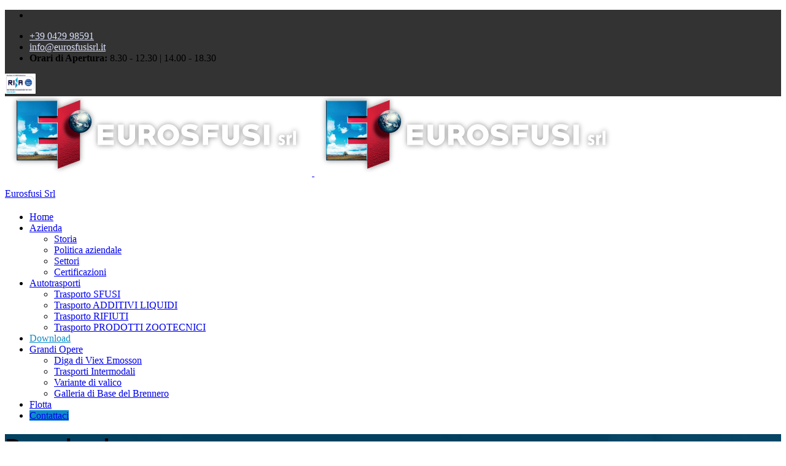

--- FILE ---
content_type: text/html; charset=UTF-8
request_url: https://www.eurosfusisrl.it/download/
body_size: 29869
content:
<!DOCTYPE html>
<html lang="it-IT" prefix="og: https://ogp.me/ns#">
<head><meta charset="UTF-8"><script>if(navigator.userAgent.match(/MSIE|Internet Explorer/i)||navigator.userAgent.match(/Trident\/7\..*?rv:11/i)){var href=document.location.href;if(!href.match(/[?&]nowprocket/)){if(href.indexOf("?")==-1){if(href.indexOf("#")==-1){document.location.href=href+"?nowprocket=1"}else{document.location.href=href.replace("#","?nowprocket=1#")}}else{if(href.indexOf("#")==-1){document.location.href=href+"&nowprocket=1"}else{document.location.href=href.replace("#","&nowprocket=1#")}}}}</script><script>(()=>{class RocketLazyLoadScripts{constructor(){this.v="2.0.4",this.userEvents=["keydown","keyup","mousedown","mouseup","mousemove","mouseover","mouseout","touchmove","touchstart","touchend","touchcancel","wheel","click","dblclick","input"],this.attributeEvents=["onblur","onclick","oncontextmenu","ondblclick","onfocus","onmousedown","onmouseenter","onmouseleave","onmousemove","onmouseout","onmouseover","onmouseup","onmousewheel","onscroll","onsubmit"]}async t(){this.i(),this.o(),/iP(ad|hone)/.test(navigator.userAgent)&&this.h(),this.u(),this.l(this),this.m(),this.k(this),this.p(this),this._(),await Promise.all([this.R(),this.L()]),this.lastBreath=Date.now(),this.S(this),this.P(),this.D(),this.O(),this.M(),await this.C(this.delayedScripts.normal),await this.C(this.delayedScripts.defer),await this.C(this.delayedScripts.async),await this.T(),await this.F(),await this.j(),await this.A(),window.dispatchEvent(new Event("rocket-allScriptsLoaded")),this.everythingLoaded=!0,this.lastTouchEnd&&await new Promise(t=>setTimeout(t,500-Date.now()+this.lastTouchEnd)),this.I(),this.H(),this.U(),this.W()}i(){this.CSPIssue=sessionStorage.getItem("rocketCSPIssue"),document.addEventListener("securitypolicyviolation",t=>{this.CSPIssue||"script-src-elem"!==t.violatedDirective||"data"!==t.blockedURI||(this.CSPIssue=!0,sessionStorage.setItem("rocketCSPIssue",!0))},{isRocket:!0})}o(){window.addEventListener("pageshow",t=>{this.persisted=t.persisted,this.realWindowLoadedFired=!0},{isRocket:!0}),window.addEventListener("pagehide",()=>{this.onFirstUserAction=null},{isRocket:!0})}h(){let t;function e(e){t=e}window.addEventListener("touchstart",e,{isRocket:!0}),window.addEventListener("touchend",function i(o){o.changedTouches[0]&&t.changedTouches[0]&&Math.abs(o.changedTouches[0].pageX-t.changedTouches[0].pageX)<10&&Math.abs(o.changedTouches[0].pageY-t.changedTouches[0].pageY)<10&&o.timeStamp-t.timeStamp<200&&(window.removeEventListener("touchstart",e,{isRocket:!0}),window.removeEventListener("touchend",i,{isRocket:!0}),"INPUT"===o.target.tagName&&"text"===o.target.type||(o.target.dispatchEvent(new TouchEvent("touchend",{target:o.target,bubbles:!0})),o.target.dispatchEvent(new MouseEvent("mouseover",{target:o.target,bubbles:!0})),o.target.dispatchEvent(new PointerEvent("click",{target:o.target,bubbles:!0,cancelable:!0,detail:1,clientX:o.changedTouches[0].clientX,clientY:o.changedTouches[0].clientY})),event.preventDefault()))},{isRocket:!0})}q(t){this.userActionTriggered||("mousemove"!==t.type||this.firstMousemoveIgnored?"keyup"===t.type||"mouseover"===t.type||"mouseout"===t.type||(this.userActionTriggered=!0,this.onFirstUserAction&&this.onFirstUserAction()):this.firstMousemoveIgnored=!0),"click"===t.type&&t.preventDefault(),t.stopPropagation(),t.stopImmediatePropagation(),"touchstart"===this.lastEvent&&"touchend"===t.type&&(this.lastTouchEnd=Date.now()),"click"===t.type&&(this.lastTouchEnd=0),this.lastEvent=t.type,t.composedPath&&t.composedPath()[0].getRootNode()instanceof ShadowRoot&&(t.rocketTarget=t.composedPath()[0]),this.savedUserEvents.push(t)}u(){this.savedUserEvents=[],this.userEventHandler=this.q.bind(this),this.userEvents.forEach(t=>window.addEventListener(t,this.userEventHandler,{passive:!1,isRocket:!0})),document.addEventListener("visibilitychange",this.userEventHandler,{isRocket:!0})}U(){this.userEvents.forEach(t=>window.removeEventListener(t,this.userEventHandler,{passive:!1,isRocket:!0})),document.removeEventListener("visibilitychange",this.userEventHandler,{isRocket:!0}),this.savedUserEvents.forEach(t=>{(t.rocketTarget||t.target).dispatchEvent(new window[t.constructor.name](t.type,t))})}m(){const t="return false",e=Array.from(this.attributeEvents,t=>"data-rocket-"+t),i="["+this.attributeEvents.join("],[")+"]",o="[data-rocket-"+this.attributeEvents.join("],[data-rocket-")+"]",s=(e,i,o)=>{o&&o!==t&&(e.setAttribute("data-rocket-"+i,o),e["rocket"+i]=new Function("event",o),e.setAttribute(i,t))};new MutationObserver(t=>{for(const n of t)"attributes"===n.type&&(n.attributeName.startsWith("data-rocket-")||this.everythingLoaded?n.attributeName.startsWith("data-rocket-")&&this.everythingLoaded&&this.N(n.target,n.attributeName.substring(12)):s(n.target,n.attributeName,n.target.getAttribute(n.attributeName))),"childList"===n.type&&n.addedNodes.forEach(t=>{if(t.nodeType===Node.ELEMENT_NODE)if(this.everythingLoaded)for(const i of[t,...t.querySelectorAll(o)])for(const t of i.getAttributeNames())e.includes(t)&&this.N(i,t.substring(12));else for(const e of[t,...t.querySelectorAll(i)])for(const t of e.getAttributeNames())this.attributeEvents.includes(t)&&s(e,t,e.getAttribute(t))})}).observe(document,{subtree:!0,childList:!0,attributeFilter:[...this.attributeEvents,...e]})}I(){this.attributeEvents.forEach(t=>{document.querySelectorAll("[data-rocket-"+t+"]").forEach(e=>{this.N(e,t)})})}N(t,e){const i=t.getAttribute("data-rocket-"+e);i&&(t.setAttribute(e,i),t.removeAttribute("data-rocket-"+e))}k(t){Object.defineProperty(HTMLElement.prototype,"onclick",{get(){return this.rocketonclick||null},set(e){this.rocketonclick=e,this.setAttribute(t.everythingLoaded?"onclick":"data-rocket-onclick","this.rocketonclick(event)")}})}S(t){function e(e,i){let o=e[i];e[i]=null,Object.defineProperty(e,i,{get:()=>o,set(s){t.everythingLoaded?o=s:e["rocket"+i]=o=s}})}e(document,"onreadystatechange"),e(window,"onload"),e(window,"onpageshow");try{Object.defineProperty(document,"readyState",{get:()=>t.rocketReadyState,set(e){t.rocketReadyState=e},configurable:!0}),document.readyState="loading"}catch(t){console.log("WPRocket DJE readyState conflict, bypassing")}}l(t){this.originalAddEventListener=EventTarget.prototype.addEventListener,this.originalRemoveEventListener=EventTarget.prototype.removeEventListener,this.savedEventListeners=[],EventTarget.prototype.addEventListener=function(e,i,o){o&&o.isRocket||!t.B(e,this)&&!t.userEvents.includes(e)||t.B(e,this)&&!t.userActionTriggered||e.startsWith("rocket-")||t.everythingLoaded?t.originalAddEventListener.call(this,e,i,o):(t.savedEventListeners.push({target:this,remove:!1,type:e,func:i,options:o}),"mouseenter"!==e&&"mouseleave"!==e||t.originalAddEventListener.call(this,e,t.savedUserEvents.push,o))},EventTarget.prototype.removeEventListener=function(e,i,o){o&&o.isRocket||!t.B(e,this)&&!t.userEvents.includes(e)||t.B(e,this)&&!t.userActionTriggered||e.startsWith("rocket-")||t.everythingLoaded?t.originalRemoveEventListener.call(this,e,i,o):t.savedEventListeners.push({target:this,remove:!0,type:e,func:i,options:o})}}J(t,e){this.savedEventListeners=this.savedEventListeners.filter(i=>{let o=i.type,s=i.target||window;return e!==o||t!==s||(this.B(o,s)&&(i.type="rocket-"+o),this.$(i),!1)})}H(){EventTarget.prototype.addEventListener=this.originalAddEventListener,EventTarget.prototype.removeEventListener=this.originalRemoveEventListener,this.savedEventListeners.forEach(t=>this.$(t))}$(t){t.remove?this.originalRemoveEventListener.call(t.target,t.type,t.func,t.options):this.originalAddEventListener.call(t.target,t.type,t.func,t.options)}p(t){let e;function i(e){return t.everythingLoaded?e:e.split(" ").map(t=>"load"===t||t.startsWith("load.")?"rocket-jquery-load":t).join(" ")}function o(o){function s(e){const s=o.fn[e];o.fn[e]=o.fn.init.prototype[e]=function(){return this[0]===window&&t.userActionTriggered&&("string"==typeof arguments[0]||arguments[0]instanceof String?arguments[0]=i(arguments[0]):"object"==typeof arguments[0]&&Object.keys(arguments[0]).forEach(t=>{const e=arguments[0][t];delete arguments[0][t],arguments[0][i(t)]=e})),s.apply(this,arguments),this}}if(o&&o.fn&&!t.allJQueries.includes(o)){const e={DOMContentLoaded:[],"rocket-DOMContentLoaded":[]};for(const t in e)document.addEventListener(t,()=>{e[t].forEach(t=>t())},{isRocket:!0});o.fn.ready=o.fn.init.prototype.ready=function(i){function s(){parseInt(o.fn.jquery)>2?setTimeout(()=>i.bind(document)(o)):i.bind(document)(o)}return"function"==typeof i&&(t.realDomReadyFired?!t.userActionTriggered||t.fauxDomReadyFired?s():e["rocket-DOMContentLoaded"].push(s):e.DOMContentLoaded.push(s)),o([])},s("on"),s("one"),s("off"),t.allJQueries.push(o)}e=o}t.allJQueries=[],o(window.jQuery),Object.defineProperty(window,"jQuery",{get:()=>e,set(t){o(t)}})}P(){const t=new Map;document.write=document.writeln=function(e){const i=document.currentScript,o=document.createRange(),s=i.parentElement;let n=t.get(i);void 0===n&&(n=i.nextSibling,t.set(i,n));const c=document.createDocumentFragment();o.setStart(c,0),c.appendChild(o.createContextualFragment(e)),s.insertBefore(c,n)}}async R(){return new Promise(t=>{this.userActionTriggered?t():this.onFirstUserAction=t})}async L(){return new Promise(t=>{document.addEventListener("DOMContentLoaded",()=>{this.realDomReadyFired=!0,t()},{isRocket:!0})})}async j(){return this.realWindowLoadedFired?Promise.resolve():new Promise(t=>{window.addEventListener("load",t,{isRocket:!0})})}M(){this.pendingScripts=[];this.scriptsMutationObserver=new MutationObserver(t=>{for(const e of t)e.addedNodes.forEach(t=>{"SCRIPT"!==t.tagName||t.noModule||t.isWPRocket||this.pendingScripts.push({script:t,promise:new Promise(e=>{const i=()=>{const i=this.pendingScripts.findIndex(e=>e.script===t);i>=0&&this.pendingScripts.splice(i,1),e()};t.addEventListener("load",i,{isRocket:!0}),t.addEventListener("error",i,{isRocket:!0}),setTimeout(i,1e3)})})})}),this.scriptsMutationObserver.observe(document,{childList:!0,subtree:!0})}async F(){await this.X(),this.pendingScripts.length?(await this.pendingScripts[0].promise,await this.F()):this.scriptsMutationObserver.disconnect()}D(){this.delayedScripts={normal:[],async:[],defer:[]},document.querySelectorAll("script[type$=rocketlazyloadscript]").forEach(t=>{t.hasAttribute("data-rocket-src")?t.hasAttribute("async")&&!1!==t.async?this.delayedScripts.async.push(t):t.hasAttribute("defer")&&!1!==t.defer||"module"===t.getAttribute("data-rocket-type")?this.delayedScripts.defer.push(t):this.delayedScripts.normal.push(t):this.delayedScripts.normal.push(t)})}async _(){await this.L();let t=[];document.querySelectorAll("script[type$=rocketlazyloadscript][data-rocket-src]").forEach(e=>{let i=e.getAttribute("data-rocket-src");if(i&&!i.startsWith("data:")){i.startsWith("//")&&(i=location.protocol+i);try{const o=new URL(i).origin;o!==location.origin&&t.push({src:o,crossOrigin:e.crossOrigin||"module"===e.getAttribute("data-rocket-type")})}catch(t){}}}),t=[...new Map(t.map(t=>[JSON.stringify(t),t])).values()],this.Y(t,"preconnect")}async G(t){if(await this.K(),!0!==t.noModule||!("noModule"in HTMLScriptElement.prototype))return new Promise(e=>{let i;function o(){(i||t).setAttribute("data-rocket-status","executed"),e()}try{if(navigator.userAgent.includes("Firefox/")||""===navigator.vendor||this.CSPIssue)i=document.createElement("script"),[...t.attributes].forEach(t=>{let e=t.nodeName;"type"!==e&&("data-rocket-type"===e&&(e="type"),"data-rocket-src"===e&&(e="src"),i.setAttribute(e,t.nodeValue))}),t.text&&(i.text=t.text),t.nonce&&(i.nonce=t.nonce),i.hasAttribute("src")?(i.addEventListener("load",o,{isRocket:!0}),i.addEventListener("error",()=>{i.setAttribute("data-rocket-status","failed-network"),e()},{isRocket:!0}),setTimeout(()=>{i.isConnected||e()},1)):(i.text=t.text,o()),i.isWPRocket=!0,t.parentNode.replaceChild(i,t);else{const i=t.getAttribute("data-rocket-type"),s=t.getAttribute("data-rocket-src");i?(t.type=i,t.removeAttribute("data-rocket-type")):t.removeAttribute("type"),t.addEventListener("load",o,{isRocket:!0}),t.addEventListener("error",i=>{this.CSPIssue&&i.target.src.startsWith("data:")?(console.log("WPRocket: CSP fallback activated"),t.removeAttribute("src"),this.G(t).then(e)):(t.setAttribute("data-rocket-status","failed-network"),e())},{isRocket:!0}),s?(t.fetchPriority="high",t.removeAttribute("data-rocket-src"),t.src=s):t.src="data:text/javascript;base64,"+window.btoa(unescape(encodeURIComponent(t.text)))}}catch(i){t.setAttribute("data-rocket-status","failed-transform"),e()}});t.setAttribute("data-rocket-status","skipped")}async C(t){const e=t.shift();return e?(e.isConnected&&await this.G(e),this.C(t)):Promise.resolve()}O(){this.Y([...this.delayedScripts.normal,...this.delayedScripts.defer,...this.delayedScripts.async],"preload")}Y(t,e){this.trash=this.trash||[];let i=!0;var o=document.createDocumentFragment();t.forEach(t=>{const s=t.getAttribute&&t.getAttribute("data-rocket-src")||t.src;if(s&&!s.startsWith("data:")){const n=document.createElement("link");n.href=s,n.rel=e,"preconnect"!==e&&(n.as="script",n.fetchPriority=i?"high":"low"),t.getAttribute&&"module"===t.getAttribute("data-rocket-type")&&(n.crossOrigin=!0),t.crossOrigin&&(n.crossOrigin=t.crossOrigin),t.integrity&&(n.integrity=t.integrity),t.nonce&&(n.nonce=t.nonce),o.appendChild(n),this.trash.push(n),i=!1}}),document.head.appendChild(o)}W(){this.trash.forEach(t=>t.remove())}async T(){try{document.readyState="interactive"}catch(t){}this.fauxDomReadyFired=!0;try{await this.K(),this.J(document,"readystatechange"),document.dispatchEvent(new Event("rocket-readystatechange")),await this.K(),document.rocketonreadystatechange&&document.rocketonreadystatechange(),await this.K(),this.J(document,"DOMContentLoaded"),document.dispatchEvent(new Event("rocket-DOMContentLoaded")),await this.K(),this.J(window,"DOMContentLoaded"),window.dispatchEvent(new Event("rocket-DOMContentLoaded"))}catch(t){console.error(t)}}async A(){try{document.readyState="complete"}catch(t){}try{await this.K(),this.J(document,"readystatechange"),document.dispatchEvent(new Event("rocket-readystatechange")),await this.K(),document.rocketonreadystatechange&&document.rocketonreadystatechange(),await this.K(),this.J(window,"load"),window.dispatchEvent(new Event("rocket-load")),await this.K(),window.rocketonload&&window.rocketonload(),await this.K(),this.allJQueries.forEach(t=>t(window).trigger("rocket-jquery-load")),await this.K(),this.J(window,"pageshow");const t=new Event("rocket-pageshow");t.persisted=this.persisted,window.dispatchEvent(t),await this.K(),window.rocketonpageshow&&window.rocketonpageshow({persisted:this.persisted})}catch(t){console.error(t)}}async K(){Date.now()-this.lastBreath>45&&(await this.X(),this.lastBreath=Date.now())}async X(){return document.hidden?new Promise(t=>setTimeout(t)):new Promise(t=>requestAnimationFrame(t))}B(t,e){return e===document&&"readystatechange"===t||(e===document&&"DOMContentLoaded"===t||(e===window&&"DOMContentLoaded"===t||(e===window&&"load"===t||e===window&&"pageshow"===t)))}static run(){(new RocketLazyLoadScripts).t()}}RocketLazyLoadScripts.run()})();</script>
	
	<meta name="viewport" content="width=device-width, initial-scale=1">
	<link rel="pingback" href="https://www.eurosfusisrl.it/xmlrpc.php">

	
<!-- Ottimizzazione per i motori di ricerca di Rank Math - https://rankmath.com/ -->
<title>Download | Eurosfusi Srl</title>
<link data-rocket-prefetch href="https://cdn.iubenda.com" rel="dns-prefetch">
<link data-rocket-prefetch href="https://www.google-analytics.com" rel="dns-prefetch">
<link data-rocket-prefetch href="https://www.googletagmanager.com" rel="dns-prefetch">
<link data-rocket-prefetch href="https://www.gstatic.com" rel="dns-prefetch">
<link data-rocket-prefetch href="https://cs.iubenda.com" rel="dns-prefetch">
<link data-rocket-prefetch href="https://fonts.googleapis.com" rel="dns-prefetch">
<link data-rocket-prefetch href="https://www.google.com" rel="dns-prefetch">
<link data-rocket-preload as="style" href="https://fonts.googleapis.com/css?family=Montserrat%3A400%2C400i%2C500%2C500i%2C600%2C600i%2C700%2C700i%7COpen%20Sans%3A300%2C300i%2C400%2C400i%2C600%2C600i%2C700%2C700i%2C800%2C800i&#038;subset=latin%2Clatin-ext&#038;display=swap" rel="preload">
<link href="https://fonts.googleapis.com/css?family=Montserrat%3A400%2C400i%2C500%2C500i%2C600%2C600i%2C700%2C700i%7COpen%20Sans%3A300%2C300i%2C400%2C400i%2C600%2C600i%2C700%2C700i%2C800%2C800i&#038;subset=latin%2Clatin-ext&#038;display=swap" media="print" onload="this.media=&#039;all&#039;" rel="stylesheet">
<noscript data-wpr-hosted-gf-parameters=""><link rel="stylesheet" href="https://fonts.googleapis.com/css?family=Montserrat%3A400%2C400i%2C500%2C500i%2C600%2C600i%2C700%2C700i%7COpen%20Sans%3A300%2C300i%2C400%2C400i%2C600%2C600i%2C700%2C700i%2C800%2C800i&#038;subset=latin%2Clatin-ext&#038;display=swap"></noscript>
<style id="rocket-critical-css">ul{box-sizing:border-box}:root{--wp--preset--font-size--normal:16px;--wp--preset--font-size--huge:42px}@font-face{font-display:swap;font-family:"Flaticon";src:url(https://www.eurosfusisrl.it/wp-content/themes/cargohub/fonts/Flaticon.eot);src:url(https://www.eurosfusisrl.it/wp-content/themes/cargohub/fonts/Flaticon.eot?#iefix) format("embedded-opentype"),url(https://www.eurosfusisrl.it/wp-content/themes/cargohub/fonts/Flaticon.woff) format("woff"),url(https://www.eurosfusisrl.it/wp-content/themes/cargohub/fonts/Flaticon.ttf) format("truetype"),url(https://www.eurosfusisrl.it/wp-content/themes/cargohub/fonts/Flaticon.svg#Flaticon) format("svg");font-weight:normal;font-style:normal}[class^="flaticon-"]:before,[class^="flaticon-"]:after{font-family:Flaticon;font-size:20px;font-style:normal}.flaticon-globe:before{content:"\f159"}.flaticon-clock:before{content:"\f160"}.flaticon-web:before{content:"\f168"}.flaticon-telephone:before{content:"\f16b"}html{font-family:sans-serif;-webkit-text-size-adjust:100%;-ms-text-size-adjust:100%}body{margin:0}article,header,main,nav{display:block}a{background-color:transparent}strong{font-weight:700}h1{margin:.67em 0;font-size:2em}img{border:0}svg:not(:root){overflow:hidden}button{margin:0;font:inherit;color:inherit}button{overflow:visible}button{text-transform:none}button{-webkit-appearance:button}button::-moz-focus-inner{padding:0;border:0}*{-webkit-box-sizing:border-box;-moz-box-sizing:border-box;box-sizing:border-box}:after,:before{-webkit-box-sizing:border-box;-moz-box-sizing:border-box;box-sizing:border-box}html{font-size:10px}body{font-family:"Helvetica Neue",Helvetica,Arial,sans-serif;font-size:14px;line-height:1.42857143;color:#333;background-color:#fff}button{font-family:inherit;font-size:inherit;line-height:inherit}a{color:#337ab7;text-decoration:none}img{vertical-align:middle}h1,h2{font-family:inherit;font-weight:500;line-height:1.1;color:inherit}h1,h2{margin-top:20px;margin-bottom:10px}h1{font-size:36px}h2{font-size:30px}p{margin:0 0 10px}.text-left{text-align:left}.text-right{text-align:right}.page-header{padding-bottom:9px;margin:40px 0 20px;border-bottom:1px solid #eee}ul{margin-top:0;margin-bottom:10px}ul ul{margin-bottom:0}.container{padding-right:15px;padding-left:15px;margin-right:auto;margin-left:auto}@media (min-width:768px){.container{width:750px}}@media (min-width:992px){.container{width:970px}}@media (min-width:1200px){.container{width:1170px}}.row{margin-right:-15px;margin-left:-15px}.col-md-12,.col-md-3,.col-md-4,.col-md-8,.col-md-9,.col-sm-12,.col-sm-6,.col-xs-12,.col-xs-6{position:relative;min-height:1px;padding-right:15px;padding-left:15px}.col-xs-12,.col-xs-6{float:left}.col-xs-12{width:100%}.col-xs-6{width:50%}@media (min-width:768px){.col-sm-12,.col-sm-6{float:left}.col-sm-12{width:100%}.col-sm-6{width:50%}}@media (min-width:992px){.col-md-12,.col-md-3,.col-md-4,.col-md-8,.col-md-9{float:left}.col-md-12{width:100%}.col-md-9{width:75%}.col-md-8{width:66.66666667%}.col-md-4{width:33.33333333%}.col-md-3{width:25%}}.btn{display:inline-block;padding:6px 12px;margin-bottom:0;font-size:14px;font-weight:400;line-height:1.42857143;text-align:center;white-space:nowrap;vertical-align:middle;-ms-touch-action:manipulation;touch-action:manipulation;background-image:none;border:1px solid transparent;border-radius:4px}.nav{padding-left:0;margin-bottom:0;list-style:none}.navbar-toggle{position:relative;float:right;padding:9px 10px;margin-top:8px;margin-right:15px;margin-bottom:8px;background-color:transparent;background-image:none;border:1px solid transparent;border-radius:4px}@media (min-width:768px){.navbar-toggle{display:none}}.breadcrumb{padding:8px 15px;margin-bottom:20px;list-style:none;background-color:#f5f5f5;border-radius:4px}.clearfix:after,.clearfix:before,.container:after,.container:before,.nav:after,.nav:before,.row:after,.row:before{display:table;content:" "}.clearfix:after,.container:after,.nav:after,.row:after{clear:both}@-ms-viewport{width:device-width}*{box-sizing:border-box}html{font-family:sans-serif;-ms-text-size-adjust:100%;-webkit-text-size-adjust:100%}body{margin:0}article,header,main,nav{display:block}a{background:transparent}strong{font-weight:bold}h1{font-size:2em;margin:0.67em 0}img{border:0}svg:not(:root){overflow:hidden}button{color:inherit;font:inherit;margin:0}button{overflow:visible}button{text-transform:none}button{-webkit-appearance:button}button::-moz-focus-inner{border:0;padding:0}ul{list-style:disc}ul{margin-left:0;padding-left:1.5em}body{color:#848484;font-size:16px;font-family:'Open Sans',sans-serif;line-height:1.6;background:#fff;word-wrap:break-word;overflow-x:hidden;font-weight:300}a{color:#222;text-decoration:none}a img{border:none}h1,h2{font-weight:600;font-family:'Montserrat',sans-serif;line-height:1.5;color:#222}h1{font-size:41px}h2{font-size:34px}img{max-width:100%;height:auto}.clearfix{zoom:1}.clearfix:before,.clearfix:after{content:"";display:table}.clearfix:after{clear:both}.site-header{background-color:#fff;position:relative;padding:26px 0}.site-logo h2,.site-logo p{margin:0;line-height:0;text-indent:-9999px}.site-logo .hide-logo{display:none}.site-logo .show-logo{display:inline-block}.topbar{background-color:#0c1239;position:relative;z-index:1000;line-height:60px}.topbar .topbar-left{float:left}.topbar .topbar-right{float:right}.topbar .widget{font-size:15px;margin-bottom:0;display:inline-block;color:#dde2fc;padding:0 20px}.topbar .widget:first-child{padding-left:0}.topbar .widget:last-child{padding-right:0}.page-header{margin:0;padding-bottom:0;border:none;background-color:#161616}.page-header h1{color:#fff;text-transform:capitalize;font-weight:600;margin:0;font-size:44px;line-height:1.2;position:relative;z-index:99}.page-header .header-title{padding-top:120px;padding-bottom:120px;text-align:center;background-attachment:fixed;position:relative}.page-header .breadcrumb-area{background-color:#fff;padding:22px 0;border-bottom:1px solid #ececec;font-size:16px}.page-header .breadcrumb-area nav{background-color:transparent;text-align:left;padding:0;margin:0;color:#848484;line-height:20px}.page-header .breadcrumb-area nav a span[itemprop="title"]{color:#848484}.page-header .breadcrumb-area nav i{padding:0 5px;font-size:14px;color:#848484}.page-header .breadcrumb-area nav span[itemprop="title"]{color:#848484}.page-header .site-social-share{text-align:right;position:relative;color:#222}.header-transparent .topbar{position:absolute;top:0;left:0;width:100%;background-color:rgba(12,18,57,0.9)}.header-transparent .site-header{background-color:transparent;position:absolute;top:0;left:0;width:100%;z-index:999;border-bottom:1px solid rgba(35,41,81,0.1)}.header-transparent .page-header .header-title{padding-top:275px}.off-canvas-layer{position:fixed;top:0;left:0;bottom:0;right:0;z-index:999;display:none;background-color:rgba(0,0,0,0.5)}.nav{line-height:40px}.nav a{font-weight:600;font-size:14px;color:#222;display:block;font-family:'Montserrat',sans-serif}.nav ul{list-style:none;padding-left:0;margin-bottom:0}.nav ul ul{position:absolute;top:110%;left:8px;width:270px;transform:scaleX(0);background-color:#fff;margin-top:31px;padding:15px 0;z-index:9999}.nav ul ul:before{content:'';width:100%;height:40px;position:absolute;background-color:transparent;left:0;top:-40px}.nav li{display:inline-block;position:relative}.nav li li{padding:12px 30px;display:block;line-height:1.2;position:relative}.nav li li:last-child{border-bottom:0}.nav ul.menu{zoom:1}.nav ul.menu:before,.nav ul.menu:after{content:"";display:table}.nav ul.menu:after{clear:both}.nav ul.menu:before,.nav ul.menu:after{content:"";display:table}.nav ul.menu:after{clear:both}.nav ul.menu>li{display:block;float:left;position:relative;padding:9px 19px}.nav ul.menu>li>a{text-transform:uppercase;padding-top:0;padding-bottom:0;position:relative;z-index:99}.nav ul.menu>li:last-child{border:none}.nav ul.menu>li.menu-item-has-children>a:before{content:'\f107';font-family:FontAweSome;position:absolute;top:50%;right:-13px;transform:translateY(-50%)}.nav .menu li.extra-menu-item{float:right}.nav .menu li.extra-menu-item.menu-item-button-link{padding:0}.nav .menu li.extra-menu-item.menu-item-button-link a{color:#fff;font-weight:500;font-size:15px;margin-top:4px;text-transform:inherit}.header-v1 .nav a{color:#fff}.header-v1 .nav li li>a{color:#222}.navbar-toggle{padding:0;margin:0;border-radius:0;position:static}.navbar-icon{display:inline-block;height:25px;width:27px;position:absolute;right:0;top:50%;transform:translateY(-50%)}.navbar-icon .navbars-line{display:inline-block;width:27px;height:2px;background-color:#222;position:absolute;top:50%;left:0}.navbar-icon .navbars-line:before,.navbar-icon .navbars-line:after{position:absolute;width:100%;height:2px;content:'';background-color:#222}.navbar-icon .navbars-line:before{top:-8px}.navbar-icon .navbars-line:after{bottom:-8px}.header-transparent .navbar-icon .navbars-line,.header-transparent .navbar-icon .navbars-line:before,.header-transparent .navbar-icon .navbars-line:after{background-color:#fff}.primary-mobile-nav{width:340px;background-color:#fff;position:fixed;top:0;right:-340px;height:100%;overflow-x:hidden;overflow-y:auto;color:#848484;z-index:99999;border:1px solid #f4f4f4}.primary-mobile-nav .close-canvas-mobile-panel{padding:20px;display:inline-block;font-size:46px}.primary-mobile-nav ul{list-style:none;padding-left:0}.primary-mobile-nav ul.menu{padding-bottom:30px}.primary-mobile-nav ul.menu li{padding:15px 20px;position:static}.primary-mobile-nav ul.menu li>ul{position:absolute;float:left;right:0;top:0;visibility:visible;display:inline-block;width:100%!important;z-index:10;margin-top:0;transform:translateX(100%);background-color:#fff;overflow-y:auto;overflow-x:hidden;height:100%}.primary-mobile-nav ul.menu li.extra-menu-item{margin-top:40px}.fh-btn{font-size:16px;font-weight:400;color:#fff;text-align:center;display:inline-block;min-width:150px;min-height:50px;line-height:50px;border-radius:0;padding:0 20px;background-color:#ff0000;text-transform:capitalize;border:0;box-shadow:none;font-family:'Montserrat',sans-serif}.site-content{padding-top:80px;padding-bottom:80px}.container{padding-left:0;padding-right:0}p{margin-bottom:15px}.entry-title{font-size:26px;font-weight:500;margin-top:0;margin-bottom:10px;padding-bottom:5px}.entry-content{padding-bottom:0}.backtotop{display:inline-block;position:fixed;bottom:60px;right:60px;width:60px;height:60px;line-height:50px;text-align:center;border-radius:50%;border:3px solid #ff0000;color:#ff0000;font-size:30px;background-color:#160f09;opacity:0;z-index:9999}.backtotop .fa{color:#ff0000}.widget{margin-bottom:50px}.widget:last-child{margin-bottom:0}.widget ul{margin:0;padding:0}.widget ul li{list-style:none}.cargo-office-location-widget{line-height:initial;transform:translateY(10px)}.cargo-office-location-widget .current-office{color:#dde2fc;padding-right:17px;position:relative}.cargo-office-location-widget .current-office:after{content:'\f107';font-family:FontAweSome;position:absolute;top:50%;right:0;transform:translateY(-50%);font-size:15px;color:#ff0000;z-index:99}.cargo-office-location-widget .office-switcher{border:1px solid rgba(255,255,255,0.1);padding:4px 10px;position:relative;float:left}.cargo-office-location-widget .office-switcher i{font-size:15px;padding-right:10px}.cargo-office-location-widget .office-switcher i:before{font-size:15px}.cargo-office-location-widget .office-switcher ul{transform:scaleX(0);position:absolute;background-color:#fff;color:#222;width:100%;padding:5px 10px;left:0;top:calc(100% + 28px);font-weight:400;box-shadow:0 3px 16.6px 3.4px rgba(0,0,0,0.2)}.cargo-office-location-widget .office-switcher ul li{padding:5px 0}.cargo-office-location-widget .topbar-office{float:right;display:none}.cargo-office-location-widget .topbar-office.active{display:block;padding-left:10px}.cargo-office-location-widget .topbar-office li{display:inline-block;padding:0 20px}.cargo-office-location-widget .topbar-office li:last-child{padding-right:0}.cargo-office-location-widget .topbar-office li i{color:#ff0000;padding-right:6px;font-size:18px}.cargo-office-location-widget .topbar-office li i:before{font-size:18px}@media (max-width:1199px){.mobile_relative{position:relative}.hide-topbar-mobile .topbar{display:none}.topbar .topbar-left,.topbar .topbar-right{float:none;text-align:center}.header-transparent .page-header .header-title{padding-top:240px}.site-header .site-menu{display:none}.site-header .navbar-toggle{display:block}}@media (max-width:1024px){.container{padding-left:15px;padding-right:15px}.navbar-icon{right:15px}}@media (max-width:991px){.cargo-office-location-widget .office-switcher{float:none;display:inline-block;margin-bottom:10px}.cargo-office-location-widget .topbar-office.active{float:none}.cargo-office-location-widget .topbar-office li:last-child{padding-right:20px}.site-breadcrumb{margin-bottom:15px}}@media (max-width:768px){.page-header .header-title{padding-top:90px;padding-bottom:90px}.page-header h1{font-size:40px}.page-header .breadcrumb-area nav,.page-header .breadcrumb-area .site-social-share{text-align:center}.header-transparent .page-header .header-title{padding-top:190px}.backtotop{bottom:40px;right:40px;width:40px;height:40px;line-height:30px}}@media (max-width:480px){.site-logo{width:75%}}@media (max-width:375px){.primary-mobile-nav{width:280px;right:-280px}}body{font-weight:400!important}.header-transparent .topbar{position:relative}.nav ul.menu{float:right}.extra-menu-item{margin-left:25px}.office-switcher{display:none}.cargo-office-location-widget .topbar-office.active{padding-left:0px}.cargo-office-location-widget .topbar-office li i{color:#0D8DCA}.header-transparent .page-header .header-title{padding-top:150px}.nav ul.menu>li{padding:9px 16px}.office-1.topbar-office.active{margin-bottom:4px}.topbar{line-height:43px}.topbar .widget{font-size:14px}@media screen and (min-width:320px) and (max-width:768px){.header-transparent .page-header .header-title{padding-top:112px}.page-header .header-title{padding-bottom:55px}.site-breadcrumb{margin-bottom:0px}.page-header h1{font-size:28px!important}}#iubenda-cs-banner{bottom:0px!important;left:0px!important;position:fixed!important;width:100%!important;z-index:99999998!important}.iubenda-cs-content{display:block;margin:0 auto;padding:20px;width:auto;font-family:Helvetica,Arial,FreeSans,sans-serif;font-size:14px;background:#03629b;color:#fff}.iubenda-cs-rationale{max-width:900px;position:relative;margin:0 auto}.iubenda-cs-close-btn{margin:0;color:#fff;text-decoration:none;font-size:14px;position:absolute;top:0;right:0;border:none;background:none}.iubenda-cs-cookie-policy-lnk{text-decoration:underline;color:#fff;font-size:14px;font-weight:900}</style><link rel="preload" data-rocket-preload as="image" href="https://www.eurosfusisrl.it/wp-content/uploads/2019/11/header-bg-5.jpg" fetchpriority="high">
<meta name="robots" content="follow, index, max-snippet:-1, max-video-preview:-1, max-image-preview:large"/>
<link rel="canonical" href="https://www.eurosfusisrl.it/download/" />
<meta property="og:locale" content="it_IT" />
<meta property="og:type" content="article" />
<meta property="og:title" content="Download | Eurosfusi Srl" />
<meta property="og:url" content="https://www.eurosfusisrl.it/download/" />
<meta property="og:site_name" content="Eurosfusi" />
<meta property="article:author" content="https://www.facebook.com/jwebstd" />
<meta property="og:updated_time" content="2025-09-05T14:55:17+02:00" />
<meta property="og:image" content="https://www.eurosfusisrl.it/wp-content/uploads/2019/11/pdf.png" />
<meta property="og:image:secure_url" content="https://www.eurosfusisrl.it/wp-content/uploads/2019/11/pdf.png" />
<meta property="og:image:alt" content="Download" />
<meta property="article:published_time" content="2019-11-27T17:13:28+01:00" />
<meta property="article:modified_time" content="2025-09-05T14:55:17+02:00" />
<meta name="twitter:card" content="summary_large_image" />
<meta name="twitter:title" content="Download | Eurosfusi Srl" />
<meta name="twitter:image" content="https://www.eurosfusisrl.it/wp-content/uploads/2019/11/pdf.png" />
<meta name="twitter:label1" content="Tempo di lettura" />
<meta name="twitter:data1" content="1 minuto" />
<script type="application/ld+json" class="rank-math-schema">{"@context":"https://schema.org","@graph":[{"@type":["AutomotiveBusiness","Organization"],"@id":"https://www.eurosfusisrl.it/#organization","name":"Eurosfusi Srl","url":"https://www.eurosfusisrl.it","logo":{"@type":"ImageObject","@id":"https://www.eurosfusisrl.it/#logo","url":"https://www.eurosfusisrl.it/wp-content/uploads/2019/10/logo_mod.png","contentUrl":"https://www.eurosfusisrl.it/wp-content/uploads/2019/10/logo_mod.png","caption":"Eurosfusi","inLanguage":"it-IT","width":"500","height":"140"},"openingHours":["Monday,Tuesday,Wednesday,Thursday,Friday,Saturday,Sunday 09:00-17:00"],"image":{"@id":"https://www.eurosfusisrl.it/#logo"}},{"@type":"WebSite","@id":"https://www.eurosfusisrl.it/#website","url":"https://www.eurosfusisrl.it","name":"Eurosfusi","publisher":{"@id":"https://www.eurosfusisrl.it/#organization"},"inLanguage":"it-IT"},{"@type":"ImageObject","@id":"/wp-content/uploads/2019/11/pdf.png","url":"/wp-content/uploads/2019/11/pdf.png","width":"200","height":"200","inLanguage":"it-IT"},{"@type":"BreadcrumbList","@id":"https://www.eurosfusisrl.it/download/#breadcrumb","itemListElement":[{"@type":"ListItem","position":"1","item":{"@id":"https://www.eurosfusisrl.it","name":"Home"}},{"@type":"ListItem","position":"2","item":{"@id":"https://www.eurosfusisrl.it/download/","name":"Download"}}]},{"@type":"WebPage","@id":"https://www.eurosfusisrl.it/download/#webpage","url":"https://www.eurosfusisrl.it/download/","name":"Download | Eurosfusi Srl","datePublished":"2019-11-27T17:13:28+01:00","dateModified":"2025-09-05T14:55:17+02:00","isPartOf":{"@id":"https://www.eurosfusisrl.it/#website"},"primaryImageOfPage":{"@id":"/wp-content/uploads/2019/11/pdf.png"},"inLanguage":"it-IT","breadcrumb":{"@id":"https://www.eurosfusisrl.it/download/#breadcrumb"}},{"@type":"Person","@id":"https://www.eurosfusisrl.it/download/#author","name":"@@Jweb@@Studio_","image":{"@type":"ImageObject","@id":"https://secure.gravatar.com/avatar/57ffaf24dc687dd0174ab2e2d8192bde41ae73d8f9254740b695fa88f789021d?s=96&amp;d=mm&amp;r=g","url":"https://secure.gravatar.com/avatar/57ffaf24dc687dd0174ab2e2d8192bde41ae73d8f9254740b695fa88f789021d?s=96&amp;d=mm&amp;r=g","caption":"@@Jweb@@Studio_","inLanguage":"it-IT"},"sameAs":["https://www.jwebstudio.it","https://www.facebook.com/jwebstd"],"worksFor":{"@id":"https://www.eurosfusisrl.it/#organization"}},{"@type":"Article","headline":"Download | Eurosfusi Srl","datePublished":"2019-11-27T17:13:28+01:00","dateModified":"2025-09-05T14:55:17+02:00","author":{"@id":"https://www.eurosfusisrl.it/download/#author","name":"@@Jweb@@Studio_"},"publisher":{"@id":"https://www.eurosfusisrl.it/#organization"},"description":"Per visualizzare e scaricare i documenti, fai clic sul titolo di ciascuno di essi.","name":"Download | Eurosfusi Srl","@id":"https://www.eurosfusisrl.it/download/#richSnippet","isPartOf":{"@id":"https://www.eurosfusisrl.it/download/#webpage"},"image":{"@id":"/wp-content/uploads/2019/11/pdf.png"},"inLanguage":"it-IT","mainEntityOfPage":{"@id":"https://www.eurosfusisrl.it/download/#webpage"}}]}</script>
<!-- /Rank Math WordPress SEO plugin -->

<link rel='dns-prefetch' href='//cdn.iubenda.com' />
<link href='https://fonts.gstatic.com' crossorigin rel='preconnect' />
<link rel="alternate" type="application/rss+xml" title="Eurosfusi Srl &raquo; Feed" href="https://www.eurosfusisrl.it/feed/" />
<link rel="alternate" title="oEmbed (JSON)" type="application/json+oembed" href="https://www.eurosfusisrl.it/wp-json/oembed/1.0/embed?url=https%3A%2F%2Fwww.eurosfusisrl.it%2Fdownload%2F" />
<link rel="alternate" title="oEmbed (XML)" type="text/xml+oembed" href="https://www.eurosfusisrl.it/wp-json/oembed/1.0/embed?url=https%3A%2F%2Fwww.eurosfusisrl.it%2Fdownload%2F&#038;format=xml" />
<style id='wp-img-auto-sizes-contain-inline-css' type='text/css'>
img:is([sizes=auto i],[sizes^="auto," i]){contain-intrinsic-size:3000px 1500px}
/*# sourceURL=wp-img-auto-sizes-contain-inline-css */
</style>
<style id='wp-emoji-styles-inline-css' type='text/css'>

	img.wp-smiley, img.emoji {
		display: inline !important;
		border: none !important;
		box-shadow: none !important;
		height: 1em !important;
		width: 1em !important;
		margin: 0 0.07em !important;
		vertical-align: -0.1em !important;
		background: none !important;
		padding: 0 !important;
	}
/*# sourceURL=wp-emoji-styles-inline-css */
</style>
<style id='wp-block-library-inline-css' type='text/css'>
:root{--wp-block-synced-color:#7a00df;--wp-block-synced-color--rgb:122,0,223;--wp-bound-block-color:var(--wp-block-synced-color);--wp-editor-canvas-background:#ddd;--wp-admin-theme-color:#007cba;--wp-admin-theme-color--rgb:0,124,186;--wp-admin-theme-color-darker-10:#006ba1;--wp-admin-theme-color-darker-10--rgb:0,107,160.5;--wp-admin-theme-color-darker-20:#005a87;--wp-admin-theme-color-darker-20--rgb:0,90,135;--wp-admin-border-width-focus:2px}@media (min-resolution:192dpi){:root{--wp-admin-border-width-focus:1.5px}}.wp-element-button{cursor:pointer}:root .has-very-light-gray-background-color{background-color:#eee}:root .has-very-dark-gray-background-color{background-color:#313131}:root .has-very-light-gray-color{color:#eee}:root .has-very-dark-gray-color{color:#313131}:root .has-vivid-green-cyan-to-vivid-cyan-blue-gradient-background{background:linear-gradient(135deg,#00d084,#0693e3)}:root .has-purple-crush-gradient-background{background:linear-gradient(135deg,#34e2e4,#4721fb 50%,#ab1dfe)}:root .has-hazy-dawn-gradient-background{background:linear-gradient(135deg,#faaca8,#dad0ec)}:root .has-subdued-olive-gradient-background{background:linear-gradient(135deg,#fafae1,#67a671)}:root .has-atomic-cream-gradient-background{background:linear-gradient(135deg,#fdd79a,#004a59)}:root .has-nightshade-gradient-background{background:linear-gradient(135deg,#330968,#31cdcf)}:root .has-midnight-gradient-background{background:linear-gradient(135deg,#020381,#2874fc)}:root{--wp--preset--font-size--normal:16px;--wp--preset--font-size--huge:42px}.has-regular-font-size{font-size:1em}.has-larger-font-size{font-size:2.625em}.has-normal-font-size{font-size:var(--wp--preset--font-size--normal)}.has-huge-font-size{font-size:var(--wp--preset--font-size--huge)}.has-text-align-center{text-align:center}.has-text-align-left{text-align:left}.has-text-align-right{text-align:right}.has-fit-text{white-space:nowrap!important}#end-resizable-editor-section{display:none}.aligncenter{clear:both}.items-justified-left{justify-content:flex-start}.items-justified-center{justify-content:center}.items-justified-right{justify-content:flex-end}.items-justified-space-between{justify-content:space-between}.screen-reader-text{border:0;clip-path:inset(50%);height:1px;margin:-1px;overflow:hidden;padding:0;position:absolute;width:1px;word-wrap:normal!important}.screen-reader-text:focus{background-color:#ddd;clip-path:none;color:#444;display:block;font-size:1em;height:auto;left:5px;line-height:normal;padding:15px 23px 14px;text-decoration:none;top:5px;width:auto;z-index:100000}html :where(.has-border-color){border-style:solid}html :where([style*=border-top-color]){border-top-style:solid}html :where([style*=border-right-color]){border-right-style:solid}html :where([style*=border-bottom-color]){border-bottom-style:solid}html :where([style*=border-left-color]){border-left-style:solid}html :where([style*=border-width]){border-style:solid}html :where([style*=border-top-width]){border-top-style:solid}html :where([style*=border-right-width]){border-right-style:solid}html :where([style*=border-bottom-width]){border-bottom-style:solid}html :where([style*=border-left-width]){border-left-style:solid}html :where(img[class*=wp-image-]){height:auto;max-width:100%}:where(figure){margin:0 0 1em}html :where(.is-position-sticky){--wp-admin--admin-bar--position-offset:var(--wp-admin--admin-bar--height,0px)}@media screen and (max-width:600px){html :where(.is-position-sticky){--wp-admin--admin-bar--position-offset:0px}}

/*# sourceURL=wp-block-library-inline-css */
</style><style id='global-styles-inline-css' type='text/css'>
:root{--wp--preset--aspect-ratio--square: 1;--wp--preset--aspect-ratio--4-3: 4/3;--wp--preset--aspect-ratio--3-4: 3/4;--wp--preset--aspect-ratio--3-2: 3/2;--wp--preset--aspect-ratio--2-3: 2/3;--wp--preset--aspect-ratio--16-9: 16/9;--wp--preset--aspect-ratio--9-16: 9/16;--wp--preset--color--black: #000000;--wp--preset--color--cyan-bluish-gray: #abb8c3;--wp--preset--color--white: #ffffff;--wp--preset--color--pale-pink: #f78da7;--wp--preset--color--vivid-red: #cf2e2e;--wp--preset--color--luminous-vivid-orange: #ff6900;--wp--preset--color--luminous-vivid-amber: #fcb900;--wp--preset--color--light-green-cyan: #7bdcb5;--wp--preset--color--vivid-green-cyan: #00d084;--wp--preset--color--pale-cyan-blue: #8ed1fc;--wp--preset--color--vivid-cyan-blue: #0693e3;--wp--preset--color--vivid-purple: #9b51e0;--wp--preset--gradient--vivid-cyan-blue-to-vivid-purple: linear-gradient(135deg,rgb(6,147,227) 0%,rgb(155,81,224) 100%);--wp--preset--gradient--light-green-cyan-to-vivid-green-cyan: linear-gradient(135deg,rgb(122,220,180) 0%,rgb(0,208,130) 100%);--wp--preset--gradient--luminous-vivid-amber-to-luminous-vivid-orange: linear-gradient(135deg,rgb(252,185,0) 0%,rgb(255,105,0) 100%);--wp--preset--gradient--luminous-vivid-orange-to-vivid-red: linear-gradient(135deg,rgb(255,105,0) 0%,rgb(207,46,46) 100%);--wp--preset--gradient--very-light-gray-to-cyan-bluish-gray: linear-gradient(135deg,rgb(238,238,238) 0%,rgb(169,184,195) 100%);--wp--preset--gradient--cool-to-warm-spectrum: linear-gradient(135deg,rgb(74,234,220) 0%,rgb(151,120,209) 20%,rgb(207,42,186) 40%,rgb(238,44,130) 60%,rgb(251,105,98) 80%,rgb(254,248,76) 100%);--wp--preset--gradient--blush-light-purple: linear-gradient(135deg,rgb(255,206,236) 0%,rgb(152,150,240) 100%);--wp--preset--gradient--blush-bordeaux: linear-gradient(135deg,rgb(254,205,165) 0%,rgb(254,45,45) 50%,rgb(107,0,62) 100%);--wp--preset--gradient--luminous-dusk: linear-gradient(135deg,rgb(255,203,112) 0%,rgb(199,81,192) 50%,rgb(65,88,208) 100%);--wp--preset--gradient--pale-ocean: linear-gradient(135deg,rgb(255,245,203) 0%,rgb(182,227,212) 50%,rgb(51,167,181) 100%);--wp--preset--gradient--electric-grass: linear-gradient(135deg,rgb(202,248,128) 0%,rgb(113,206,126) 100%);--wp--preset--gradient--midnight: linear-gradient(135deg,rgb(2,3,129) 0%,rgb(40,116,252) 100%);--wp--preset--font-size--small: 13px;--wp--preset--font-size--medium: 20px;--wp--preset--font-size--large: 36px;--wp--preset--font-size--x-large: 42px;--wp--preset--spacing--20: 0.44rem;--wp--preset--spacing--30: 0.67rem;--wp--preset--spacing--40: 1rem;--wp--preset--spacing--50: 1.5rem;--wp--preset--spacing--60: 2.25rem;--wp--preset--spacing--70: 3.38rem;--wp--preset--spacing--80: 5.06rem;--wp--preset--shadow--natural: 6px 6px 9px rgba(0, 0, 0, 0.2);--wp--preset--shadow--deep: 12px 12px 50px rgba(0, 0, 0, 0.4);--wp--preset--shadow--sharp: 6px 6px 0px rgba(0, 0, 0, 0.2);--wp--preset--shadow--outlined: 6px 6px 0px -3px rgb(255, 255, 255), 6px 6px rgb(0, 0, 0);--wp--preset--shadow--crisp: 6px 6px 0px rgb(0, 0, 0);}:where(.is-layout-flex){gap: 0.5em;}:where(.is-layout-grid){gap: 0.5em;}body .is-layout-flex{display: flex;}.is-layout-flex{flex-wrap: wrap;align-items: center;}.is-layout-flex > :is(*, div){margin: 0;}body .is-layout-grid{display: grid;}.is-layout-grid > :is(*, div){margin: 0;}:where(.wp-block-columns.is-layout-flex){gap: 2em;}:where(.wp-block-columns.is-layout-grid){gap: 2em;}:where(.wp-block-post-template.is-layout-flex){gap: 1.25em;}:where(.wp-block-post-template.is-layout-grid){gap: 1.25em;}.has-black-color{color: var(--wp--preset--color--black) !important;}.has-cyan-bluish-gray-color{color: var(--wp--preset--color--cyan-bluish-gray) !important;}.has-white-color{color: var(--wp--preset--color--white) !important;}.has-pale-pink-color{color: var(--wp--preset--color--pale-pink) !important;}.has-vivid-red-color{color: var(--wp--preset--color--vivid-red) !important;}.has-luminous-vivid-orange-color{color: var(--wp--preset--color--luminous-vivid-orange) !important;}.has-luminous-vivid-amber-color{color: var(--wp--preset--color--luminous-vivid-amber) !important;}.has-light-green-cyan-color{color: var(--wp--preset--color--light-green-cyan) !important;}.has-vivid-green-cyan-color{color: var(--wp--preset--color--vivid-green-cyan) !important;}.has-pale-cyan-blue-color{color: var(--wp--preset--color--pale-cyan-blue) !important;}.has-vivid-cyan-blue-color{color: var(--wp--preset--color--vivid-cyan-blue) !important;}.has-vivid-purple-color{color: var(--wp--preset--color--vivid-purple) !important;}.has-black-background-color{background-color: var(--wp--preset--color--black) !important;}.has-cyan-bluish-gray-background-color{background-color: var(--wp--preset--color--cyan-bluish-gray) !important;}.has-white-background-color{background-color: var(--wp--preset--color--white) !important;}.has-pale-pink-background-color{background-color: var(--wp--preset--color--pale-pink) !important;}.has-vivid-red-background-color{background-color: var(--wp--preset--color--vivid-red) !important;}.has-luminous-vivid-orange-background-color{background-color: var(--wp--preset--color--luminous-vivid-orange) !important;}.has-luminous-vivid-amber-background-color{background-color: var(--wp--preset--color--luminous-vivid-amber) !important;}.has-light-green-cyan-background-color{background-color: var(--wp--preset--color--light-green-cyan) !important;}.has-vivid-green-cyan-background-color{background-color: var(--wp--preset--color--vivid-green-cyan) !important;}.has-pale-cyan-blue-background-color{background-color: var(--wp--preset--color--pale-cyan-blue) !important;}.has-vivid-cyan-blue-background-color{background-color: var(--wp--preset--color--vivid-cyan-blue) !important;}.has-vivid-purple-background-color{background-color: var(--wp--preset--color--vivid-purple) !important;}.has-black-border-color{border-color: var(--wp--preset--color--black) !important;}.has-cyan-bluish-gray-border-color{border-color: var(--wp--preset--color--cyan-bluish-gray) !important;}.has-white-border-color{border-color: var(--wp--preset--color--white) !important;}.has-pale-pink-border-color{border-color: var(--wp--preset--color--pale-pink) !important;}.has-vivid-red-border-color{border-color: var(--wp--preset--color--vivid-red) !important;}.has-luminous-vivid-orange-border-color{border-color: var(--wp--preset--color--luminous-vivid-orange) !important;}.has-luminous-vivid-amber-border-color{border-color: var(--wp--preset--color--luminous-vivid-amber) !important;}.has-light-green-cyan-border-color{border-color: var(--wp--preset--color--light-green-cyan) !important;}.has-vivid-green-cyan-border-color{border-color: var(--wp--preset--color--vivid-green-cyan) !important;}.has-pale-cyan-blue-border-color{border-color: var(--wp--preset--color--pale-cyan-blue) !important;}.has-vivid-cyan-blue-border-color{border-color: var(--wp--preset--color--vivid-cyan-blue) !important;}.has-vivid-purple-border-color{border-color: var(--wp--preset--color--vivid-purple) !important;}.has-vivid-cyan-blue-to-vivid-purple-gradient-background{background: var(--wp--preset--gradient--vivid-cyan-blue-to-vivid-purple) !important;}.has-light-green-cyan-to-vivid-green-cyan-gradient-background{background: var(--wp--preset--gradient--light-green-cyan-to-vivid-green-cyan) !important;}.has-luminous-vivid-amber-to-luminous-vivid-orange-gradient-background{background: var(--wp--preset--gradient--luminous-vivid-amber-to-luminous-vivid-orange) !important;}.has-luminous-vivid-orange-to-vivid-red-gradient-background{background: var(--wp--preset--gradient--luminous-vivid-orange-to-vivid-red) !important;}.has-very-light-gray-to-cyan-bluish-gray-gradient-background{background: var(--wp--preset--gradient--very-light-gray-to-cyan-bluish-gray) !important;}.has-cool-to-warm-spectrum-gradient-background{background: var(--wp--preset--gradient--cool-to-warm-spectrum) !important;}.has-blush-light-purple-gradient-background{background: var(--wp--preset--gradient--blush-light-purple) !important;}.has-blush-bordeaux-gradient-background{background: var(--wp--preset--gradient--blush-bordeaux) !important;}.has-luminous-dusk-gradient-background{background: var(--wp--preset--gradient--luminous-dusk) !important;}.has-pale-ocean-gradient-background{background: var(--wp--preset--gradient--pale-ocean) !important;}.has-electric-grass-gradient-background{background: var(--wp--preset--gradient--electric-grass) !important;}.has-midnight-gradient-background{background: var(--wp--preset--gradient--midnight) !important;}.has-small-font-size{font-size: var(--wp--preset--font-size--small) !important;}.has-medium-font-size{font-size: var(--wp--preset--font-size--medium) !important;}.has-large-font-size{font-size: var(--wp--preset--font-size--large) !important;}.has-x-large-font-size{font-size: var(--wp--preset--font-size--x-large) !important;}
/*# sourceURL=global-styles-inline-css */
</style>

<style id='classic-theme-styles-inline-css' type='text/css'>
/*! This file is auto-generated */
.wp-block-button__link{color:#fff;background-color:#32373c;border-radius:9999px;box-shadow:none;text-decoration:none;padding:calc(.667em + 2px) calc(1.333em + 2px);font-size:1.125em}.wp-block-file__button{background:#32373c;color:#fff;text-decoration:none}
/*# sourceURL=/wp-includes/css/classic-themes.min.css */
</style>
<link data-minify="1" rel='preload'  href='https://www.eurosfusisrl.it/wp-content/cache/min/1/wp-content/plugins/honeypot/includes/css/wpa.css?ver=1765786226' data-rocket-async="style" as="style" onload="this.onload=null;this.rel='stylesheet'" onerror="this.removeAttribute('data-rocket-async')"  type='text/css' media='all' />

<link data-minify="1" rel='preload'  href='https://www.eurosfusisrl.it/wp-content/cache/min/1/wp-content/themes/cargohub/css/factoryplus-icons.css?ver=1765786226' data-rocket-async="style" as="style" onload="this.onload=null;this.rel='stylesheet'" onerror="this.removeAttribute('data-rocket-async')"  type='text/css' media='all' />
<link data-minify="1" rel='preload'  href='https://www.eurosfusisrl.it/wp-content/cache/min/1/wp-content/themes/cargohub/css/flaticon.css?ver=1765786226' data-rocket-async="style" as="style" onload="this.onload=null;this.rel='stylesheet'" onerror="this.removeAttribute('data-rocket-async')"  type='text/css' media='all' />
<link data-minify="1" rel='preload'  href='https://www.eurosfusisrl.it/wp-content/cache/min/1/wp-content/themes/cargohub/css/bootstrap.min.css?ver=1765786226' data-rocket-async="style" as="style" onload="this.onload=null;this.rel='stylesheet'" onerror="this.removeAttribute('data-rocket-async')"  type='text/css' media='all' />
<link data-minify="1" rel='preload'  href='https://www.eurosfusisrl.it/wp-content/cache/min/1/wp-content/themes/cargohub/css/jquery.fancybox.css?ver=1765786226' data-rocket-async="style" as="style" onload="this.onload=null;this.rel='stylesheet'" onerror="this.removeAttribute('data-rocket-async')"  type='text/css' media='all' />
<link data-minify="1" rel='preload'  href='https://www.eurosfusisrl.it/wp-content/cache/min/1/wp-content/themes/cargohub/css/font-awesome.min.css?ver=1765786226' data-rocket-async="style" as="style" onload="this.onload=null;this.rel='stylesheet'" onerror="this.removeAttribute('data-rocket-async')"  type='text/css' media='all' />
<link data-minify="1" rel='preload'  href='https://www.eurosfusisrl.it/wp-content/cache/min/1/wp-content/themes/cargohub/css/font-awesome-5.min.css?ver=1765786226' data-rocket-async="style" as="style" onload="this.onload=null;this.rel='stylesheet'" onerror="this.removeAttribute('data-rocket-async')"  type='text/css' media='all' />
<link data-minify="1" rel='preload'  href='https://www.eurosfusisrl.it/wp-content/cache/min/1/wp-content/themes/cargohub/style.css?ver=1765786226' data-rocket-async="style" as="style" onload="this.onload=null;this.rel='stylesheet'" onerror="this.removeAttribute('data-rocket-async')"  type='text/css' media='all' />
<style id='cargohub-inline-css' type='text/css'>
.site-header .logo img  {margin-top:-10px; }.topbar { background-color: #333333 !important; }.header-title { background-image: url(https://www.eurosfusisrl.it/wp-content/uploads/2019/11/header-bg-5.jpg); }.site-footer {background-color: #333333;}.footer-widgets {background-color: #03629b;}	/* ------------------- Primary color -------------------- */
	/*Background Color: */

	.main-background-color,
	.header-v4 .nav ul.menu > li > a:after,
	.numeric-navigation .page-numbers:hover,.numeric-navigation .page-numbers.current,
	.project-nav-ajax nav.numeric-navigation .page-numbers.next:hover,.project-nav-ajax nav.numeric-navigation .page-numbers.next:focus,
	.primary-mobile-nav .menu-item-button-link a,
	.fh-btn,
	.fh-btn:hover,.fh-btn:focus,
	.entry-time,
	.post-author .box-title:after,
	.socials-share a:hover,
	.single-service blockquote:before,
	.single-project .single-project-title:before,
	.project-wrapper .project-thumbnail .project-button .button-link:hover,
	.comments-title:after,.comment-reply-title:after,
	.comment-respond .form-submit .submit,
	.comment-respond .form-submit .submit:hover,.comment-respond .form-submit .submit:focus,
	.widget .widget-title:after,
	.widget_tag_cloud a:hover,
	.tabs-widget .tabs-nav li a.active,
	.download .item-download:hover,
	.service-sidebar .services-menu-widget ul li:hover,.service-sidebar .services-menu-widget ul li.current-menu-item,
	.cargohub-social-links-widget .style-2 a:hover,
	.latest-project-widget .widget-thumb:before,
	.footer-widgets .fh-form-field .subscribe input[type="submit"],
	.fh-section-title h2:before,
	.fh-icon-box.style-2:hover .fh-icon,
	.fh-contact-box ul li:hover,
	.fh-latest-post.carousel .owl-nav div:hover,
	.fh-counter h4,
	.fh-testimonials-carousel .owl-dots .owl-dot:hover span,.fh-testimonials-carousel .owl-dots .owl-dot.active span,
	.fh-price-table.promoted .table-header,.fh-price-table:hover .table-header,
	.fh-price-table.promoted .table-content a,.fh-price-table:hover .table-content a,
	.fh-service .entry-thumbnail .icon,
	.fh-service.style-flat .entry-title:after,
	.fh-team .team-member ul li,
	.fh-team .owl-nav div:hover,
	.fh-team .owl-dots .owl-dot:hover span,.fh-team .owl-dots .owl-dot.active span,
	.custom-quote.quote-project blockquote:after,
	.cargo-arrow:hover,
	.fh-service-box-2.box-style-2 .box-thumb:before,
	.fh-icon-box.version-light:hover:before,
	.services-menu-widget ul li:hover,
	.services-menu-widget ul li.current-menu-item
	{background-color: #0d8dca}

	.ch_button:hover,
	.tp-caption.ch_button:hover
	{background-color: #0d8dca !important;}

	/*Border Color: */

	.numeric-navigation .page-numbers:hover,.numeric-navigation .page-numbers.current,
	.project-nav-ajax nav.numeric-navigation .page-numbers.next:hover,.project-nav-ajax nav.numeric-navigation .page-numbers.next:focus,
	.service:hover .service-inner,
	.single-project .entry-thumbnail .owl-dots .owl-dot:hover span,.single-project .entry-thumbnail .owl-dots .owl-dot.active span,
	.project-wrapper .project-thumbnail .project-button .button-link:hover,
	.download .item-download:hover,
	.service-sidebar .services-menu-widget ul li:hover,.service-sidebar .services-menu-widget ul li.current-menu-item,
	.cargohub-social-links-widget .style-2 a:hover,
	.fh-icon-box.style-2:hover .fh-icon,
	.fh-service-box.style-1:hover,
	.fh-latest-post.carousel .owl-nav div:hover,
	.fh-testimonials-carousel .owl-dots .owl-dot:hover span,.fh-testimonials-carousel .owl-dots .owl-dot.active span,
	.fh-testimonials-carousel .owl-nav div:hover,
	.fh-price-table.promoted .table-content,.fh-price-table:hover .table-content,
	.fh-price-table.promoted .table-content a,.fh-price-table:hover .table-content a,
	.fh-team .owl-dots .owl-dot:hover span,.fh-team .owl-dots .owl-dot.active span,
	.service-tabs .vc_tta-tabs-list li:hover a,.service-tabs .vc_tta-tabs-list li.vc_active a,
	.backtotop,
	.services-menu-widget ul li:hover,
	.services-menu-widget ul li.current-menu-item
	{border-color: #0d8dca}

	.ch_button:hover,
	.tp-caption.ch_button:hover
	{border-color: #0d8dca !important;}

	blockquote
	{border-left-color: #0d8dca !important;}

	/*Color: */

	.socials a:hover,
	.main-color,
	.fh-form span.require,
	.track-form span.start:after,.track-form span.end:after,
	.topbar .widget .topbar-contact i,
	.topbar .topbar-socials li:hover a,
	.topbar .cargohub-social-links-widget a:hover,
	.header-v3 .site-header-widget .widget h4,.header-v4 .site-header-widget .widget h4,
	.nav ul.menu > li:hover > a,.nav ul.menu > li.current-menu-item > a,.nav ul.menu > li.current-menu-parent > a,.nav ul.menu > li.current_page_item > a,
	.nav div.menu > ul > li.current-menu-item > a,.nav div.menu > ul > li.current-menu-parent > a,.nav div.menu > ul > li.current_page_item > a,.nav div.menu > ul > li.current_page_parent > a,.nav div.menu > ul > li:hover > a,
	.nav .menu li.extra-menu-item.menu-item-search .toggle-search,
	.header-sticky .site-header.minimized .nav .menu > li:hover > a,.header-sticky .site-header.minimized .nav .menu > li.current-menu-item > a,.header-sticky .site-header.minimized .nav .menu > li.current-menu-parent > a,
	.header-sticky.header-v3 .site-header.minimized .nav .menu > li:hover > a,.header-sticky.header-v4 .site-header.minimized .nav .menu > li:hover > a,.header-sticky.header-v3 .site-header.minimized .nav .menu > li.current-menu-item > a,.header-sticky.header-v4 .site-header.minimized .nav .menu > li.current-menu-item > a,.header-sticky.header-v3 .site-header.minimized .nav .menu > li.current-menu-parent > a,.header-sticky.header-v4 .site-header.minimized .nav .menu > li.current-menu-parent > a,
	.post-navigation a:hover,
	.portfolio-navigation .nav-previous a:hover,.portfolio-navigation .nav-next a:hover,
	.project-nav-ajax nav.numeric-navigation .page-numbers.next,
	.project-nav-ajax nav.numeric-navigation .page-numbers.next span,
	.primary-mobile-nav ul.menu li.current-menu-item > a,
	.entry-meta a:hover,
	.entry-meta .meta.views:hover,
	.entry-meta .fa,
	.blog-wrapper .entry-footer a,
	.service:hover .service-title a,
	.single-service cite span,
	.metas i,
	.all-project ul.filter li.active,.all-project ul.filter li:hover,
	.all-project ul.filter li.active a,.all-project ul.filter li:hover a,
	.backtotop,
	.backtotop .fa,
	.backtotop:hover,
	.backtotop:hover .fa,
	.comment .comment-reply-link:hover,
	.widget_recent_comments li:hover > a,.widget_rss li:hover > a,
	.widget_categories li:hover,.widget_pages li:hover,.widget_archive li:hover,.widget_nav_menu li:hover,.widget_recent_entries li:hover,.widget_meta li:hover
	.widget_categories li:hover:after,.widget_pages li:hover:after,.widget_archive li:hover:after,.widget_nav_menu li:hover:after,.widget_recent_entries li:hover:after,.widget_meta li:hover:after,
	.widget_categories li:hover > a,.widget_pages li:hover > a,.widget_archive li:hover > a,.widget_nav_menu li:hover > a,.widget_recent_entries li:hover > a,.widget_meta li:hover > a,
	.widget_categories li:hover > a:before,.widget_pages li:hover > a:before,.widget_archive li:hover > a:before,.widget_nav_menu li:hover > a:before,.widget_recent_entries li:hover > a:before,.widget_meta li:hover > a:before,
	.popular-posts-widget i,
	.widget-about a:hover,
	.recent-post .icon,
	.popular-post .post-text .post-date i,
	.service-sidebar .side-contact i,
	.cargohub-social-links-widget a:hover,
	.site-footer .footer-copyright a,
	.footer-widgets .menu li:hover a,
	.latest-post .post-date,
	.footer-menu ul li a:hover,
	.contact-widget .contact i,
	.footer-contact .ft-contact i,
	.fh-icon-box:hover h4 a,.fh-icon-box:hover .fh-icon,
	.fh-icon-box.style-3 .fh-icon,.fh-icon-box.style-3 .img-icon,
	.fh-feature-box .chars,
	.fh-service-box.style-1:hover .fh-icon,.fh-service-box.style-1:hover .img-icon,
	.fh-service-box.style-1:hover i,
	.fh-service-box.style-2:hover h4,.fh-service-box.style-2:hover h4 a,.fh-service-box.style-2:hover .fh-icon,.fh-service-box.style-2:hover i,
	.fh-service-box-2 .fh-icon,
	.fh-contact-box i,
	.fh-project .item-project .project-summary .project-cat,
	.fh-project .item-project .project-summary .project-cat a,
	.fh-project.style-2 ul.filter li.active,.fh-project.style-2 ul.filter li:hover,
	.fh-project.style-3 ul.filter li.active,.fh-project.style-3 ul.filter li:hover,
	.fh-latest-post .item-latest-post .entry-footer a,
	.fh-testimonials .testi-job,
	.fh-testimonials-carousel .owl-nav div:hover,
	.fh-service .read-more,
	.fh-service .service-content:hover h2,.fh-service .service-content:hover h2 a,
	.fh-team .team-member .job,
	.custom-quote blockquote:before,
	.custom-quote blockquote a,
	.cargo-office-location-widget .current-office:after,
	.cargo-office-location-widget .topbar-office li i,
	.blog-wrapper.sticky .entry-title:before,
	.cargo-contact-widget i
	{color: #0d8dca}

	.fh-accordion.style-2.vc_tta-accordion .vc_tta-panel-title a:hover,
	.fh-accordion.style-2.vc_tta-accordion .vc_tta-panel-title a:hover i,
	.fh-accordion.style-2.vc_tta-accordion .vc_tta-panel.vc_active .vc_tta-panel-title a,
	.fh-accordion.style-2.vc_tta-accordion .vc_tta-panel.vc_active .vc_tta-panel-title a i
	{color: #0d8dca !important;}


	/* ------------------- Secondary color -------------------- */

	/*Background Color: */

	.sub-background-color,
	.topbar,
	.nav li li:hover,
	.header-v3 .site-menu,
	.header-v4 .site-menu,
	.fh-service-box-2.box-style-2 .box-header .fh-icon,
	.fh-price-table .table-header,
	.project-wrapper .project-thumbnail .pro-link,
	.single-post .entry-thumbnail:before,
	.blog-wrapper .entry-thumbnail a:before,
	.service .service-thumbnail a:before,
	.fh-latest-post .item-latest-post .entry-thumbnail a:before,
	.fh-service .entry-thumbnail .link,
	.fh-team .team-member .team-header:before,
	.fh-icon-box.version-light:before,
	.fh-btn-2,
	.fh-testimonials-carousel .testi-wrapper
	{background-color: #333333}

	/*Color: */

	.sub-color,
	.fh-icon-box .fh-icon,
	.fh-icon-box.style-2 .fh-icon,
	.fh-service-box.style-2 i,
	.fh-service-box-2.box-style-2 .read-more
	{color: #333333}
	.fh-latest-post .item-latest-post .entry-thumbnail a,
	.fh-service-box.style-1
	.fh-service-box.style-1 a
	{ cursor: url( https://www.eurosfusisrl.it/wp-content/themes/cargohub/img/cursor.png ), auto; }	.fh-latest-post.carousel .owl-nav div,
	.fh-team .owl-carousel .owl-nav div,
	.fh-icon-box,
	.fh-icon-box a
	{ cursor: url( https://www.eurosfusisrl.it/wp-content/themes/cargohub/img/cursor2.png ), auto; }	h1{font-family:Montserrat, Arial, sans-serif}	h2{font-family:Montserrat, Arial, sans-serif}	h3{font-family:Montserrat, Arial, sans-serif}	h4{font-family:Montserrat, Arial, sans-serif}	h5{font-family:Montserrat, Arial, sans-serif}	h6{font-family:Montserrat, Arial, sans-serif}
/*# sourceURL=cargohub-inline-css */
</style>
<link data-minify="1" rel='preload'  href='https://www.eurosfusisrl.it/wp-content/cache/min/1/wp-content/plugins/js_composer/assets/css/js_composer.min.css?ver=1765786226' data-rocket-async="style" as="style" onload="this.onload=null;this.rel='stylesheet'" onerror="this.removeAttribute('data-rocket-async')"  type='text/css' media='all' />
<link data-minify="1" rel='preload'  href='https://www.eurosfusisrl.it/wp-content/cache/min/1/wp-content/themes/cargohub-child/style.css?ver=1765786226' data-rocket-async="style" as="style" onload="this.onload=null;this.rel='stylesheet'" onerror="this.removeAttribute('data-rocket-async')"  type='text/css' media='all' />
<style id='rocket-lazyload-inline-css' type='text/css'>
.rll-youtube-player{position:relative;padding-bottom:56.23%;height:0;overflow:hidden;max-width:100%;}.rll-youtube-player:focus-within{outline: 2px solid currentColor;outline-offset: 5px;}.rll-youtube-player iframe{position:absolute;top:0;left:0;width:100%;height:100%;z-index:100;background:0 0}.rll-youtube-player img{bottom:0;display:block;left:0;margin:auto;max-width:100%;width:100%;position:absolute;right:0;top:0;border:none;height:auto;-webkit-transition:.4s all;-moz-transition:.4s all;transition:.4s all}.rll-youtube-player img:hover{-webkit-filter:brightness(75%)}.rll-youtube-player .play{height:100%;width:100%;left:0;top:0;position:absolute;background:url(https://www.eurosfusisrl.it/wp-content/plugins/wp-rocket/assets/img/youtube.png) no-repeat center;background-color: transparent !important;cursor:pointer;border:none;}.wp-embed-responsive .wp-has-aspect-ratio .rll-youtube-player{position:absolute;padding-bottom:0;width:100%;height:100%;top:0;bottom:0;left:0;right:0}
/*# sourceURL=rocket-lazyload-inline-css */
</style>

<script  type="text/javascript" class=" _iub_cs_skip" type="text/javascript" id="iubenda-head-inline-scripts-0">
/* <![CDATA[ */

var _iub = _iub || [];
_iub.csConfiguration = {"invalidateConsentWithoutLog":true,"reloadOnConsent":true,"askConsentAtCookiePolicyUpdate":true,"perPurposeConsent":true,"lang":"it","siteId":1773069,"consentOnContinuedBrowsing":false,"cookiePolicyId":59267154, "banner":{ "acceptButtonDisplay":true,"customizeButtonDisplay":true,"acceptButtonColor":"#0d8dca","acceptButtonCaptionColor":"white","customizeButtonColor":"#DADADA","customizeButtonCaptionColor":"#4D4D4D","rejectButtonColor":"#0d8dca","rejectButtonCaptionColor":"white","listPurposes":true,"position":"bottom","backgroundOverlay":true,"textColor":"black","backgroundColor":"white","rejectButtonDisplay":true,"explicitWithdrawal":true }};

//# sourceURL=iubenda-head-inline-scripts-0
/* ]]> */
</script>
<script data-minify="1"  type="text/javascript" charset="UTF-8" async="" class=" _iub_cs_skip" type="text/javascript" src="https://www.eurosfusisrl.it/wp-content/cache/min/1/cs/iubenda_cs.js?ver=1765786226" id="iubenda-head-scripts-0-js"></script>
<script type="text/javascript" src="https://www.eurosfusisrl.it/wp-includes/js/jquery/jquery.min.js?ver=3.7.1" id="jquery-core-js"></script>
<script type="text/javascript" src="https://www.eurosfusisrl.it/wp-includes/js/jquery/jquery-migrate.min.js?ver=3.4.1" id="jquery-migrate-js"></script>
<script type="rocketlazyloadscript"></script><link rel="https://api.w.org/" href="https://www.eurosfusisrl.it/wp-json/" /><link rel="alternate" title="JSON" type="application/json" href="https://www.eurosfusisrl.it/wp-json/wp/v2/pages/2601" /><link rel="EditURI" type="application/rsd+xml" title="RSD" href="https://www.eurosfusisrl.it/xmlrpc.php?rsd" />
<meta name="generator" content="WordPress 6.9" />
<link rel='shortlink' href='https://www.eurosfusisrl.it/?p=2601' />
  <!-- Global site tag (gtag.js) - Google Analytics -->
  <script type="rocketlazyloadscript" async data-rocket-src="https://www.googletagmanager.com/gtag/js?id=UA-156340730-1"></script>
  <script type="rocketlazyloadscript">
    window.dataLayer = window.dataLayer || [];
    function gtag(){dataLayer.push(arguments);}
    gtag('js', new Date());

    gtag('config', 'UA-156340730-1');
 ga('set', 'anonymizeIp', true)

  </script>
  <meta name="generator" content="Powered by WPBakery Page Builder - drag and drop page builder for WordPress."/>
<style data-type="vc_custom-css">.fh-service.style-bordered .summary {
    padding: 25px 20px;
}

.entry-header { display:none; }

@media (max-width: 991px) {
	.icon-box-2-hp2 .vc_column-inner {
	    padding-bottom: 30px !important;
	}
	
	.icon-box-2-hp2 .vc_empty_space {
	    height: 55px !important;
	}
	
	.intro-hp2 {
	    width: 100% !important;
	}
}</style><meta name="generator" content="Powered by Slider Revolution 6.7.40 - responsive, Mobile-Friendly Slider Plugin for WordPress with comfortable drag and drop interface." />
<link rel="icon" href="https://www.eurosfusisrl.it/wp-content/uploads/2019/11/favicon-75x75.png" sizes="32x32" />
<link rel="icon" href="https://www.eurosfusisrl.it/wp-content/uploads/2019/11/favicon-300x300.png" sizes="192x192" />
<link rel="apple-touch-icon" href="https://www.eurosfusisrl.it/wp-content/uploads/2019/11/favicon-300x300.png" />
<meta name="msapplication-TileImage" content="https://www.eurosfusisrl.it/wp-content/uploads/2019/11/favicon-300x300.png" />
<script>function setREVStartSize(e){
			//window.requestAnimationFrame(function() {
				window.RSIW = window.RSIW===undefined ? window.innerWidth : window.RSIW;
				window.RSIH = window.RSIH===undefined ? window.innerHeight : window.RSIH;
				try {
					var pw = document.getElementById(e.c).parentNode.offsetWidth,
						newh;
					pw = pw===0 || isNaN(pw) || (e.l=="fullwidth" || e.layout=="fullwidth") ? window.RSIW : pw;
					e.tabw = e.tabw===undefined ? 0 : parseInt(e.tabw);
					e.thumbw = e.thumbw===undefined ? 0 : parseInt(e.thumbw);
					e.tabh = e.tabh===undefined ? 0 : parseInt(e.tabh);
					e.thumbh = e.thumbh===undefined ? 0 : parseInt(e.thumbh);
					e.tabhide = e.tabhide===undefined ? 0 : parseInt(e.tabhide);
					e.thumbhide = e.thumbhide===undefined ? 0 : parseInt(e.thumbhide);
					e.mh = e.mh===undefined || e.mh=="" || e.mh==="auto" ? 0 : parseInt(e.mh,0);
					if(e.layout==="fullscreen" || e.l==="fullscreen")
						newh = Math.max(e.mh,window.RSIH);
					else{
						e.gw = Array.isArray(e.gw) ? e.gw : [e.gw];
						for (var i in e.rl) if (e.gw[i]===undefined || e.gw[i]===0) e.gw[i] = e.gw[i-1];
						e.gh = e.el===undefined || e.el==="" || (Array.isArray(e.el) && e.el.length==0)? e.gh : e.el;
						e.gh = Array.isArray(e.gh) ? e.gh : [e.gh];
						for (var i in e.rl) if (e.gh[i]===undefined || e.gh[i]===0) e.gh[i] = e.gh[i-1];
											
						var nl = new Array(e.rl.length),
							ix = 0,
							sl;
						e.tabw = e.tabhide>=pw ? 0 : e.tabw;
						e.thumbw = e.thumbhide>=pw ? 0 : e.thumbw;
						e.tabh = e.tabhide>=pw ? 0 : e.tabh;
						e.thumbh = e.thumbhide>=pw ? 0 : e.thumbh;
						for (var i in e.rl) nl[i] = e.rl[i]<window.RSIW ? 0 : e.rl[i];
						sl = nl[0];
						for (var i in nl) if (sl>nl[i] && nl[i]>0) { sl = nl[i]; ix=i;}
						var m = pw>(e.gw[ix]+e.tabw+e.thumbw) ? 1 : (pw-(e.tabw+e.thumbw)) / (e.gw[ix]);
						newh =  (e.gh[ix] * m) + (e.tabh + e.thumbh);
					}
					var el = document.getElementById(e.c);
					if (el!==null && el) el.style.height = newh+"px";
					el = document.getElementById(e.c+"_wrapper");
					if (el!==null && el) {
						el.style.height = newh+"px";
						el.style.display = "block";
					}
				} catch(e){
					console.log("Failure at Presize of Slider:" + e)
				}
			//});
		  };</script>
<style id="kirki-inline-styles">/* cyrillic-ext */
@font-face {
  font-family: 'Open Sans';
  font-style: normal;
  font-weight: 300;
  font-stretch: 100%;
  font-display: swap;
  src: url(https://www.eurosfusisrl.it/wp-content/fonts/open-sans/memSYaGs126MiZpBA-UvWbX2vVnXBbObj2OVZyOOSr4dVJWUgsiH0B4taVIGxA.woff2) format('woff2');
  unicode-range: U+0460-052F, U+1C80-1C8A, U+20B4, U+2DE0-2DFF, U+A640-A69F, U+FE2E-FE2F;
}
/* cyrillic */
@font-face {
  font-family: 'Open Sans';
  font-style: normal;
  font-weight: 300;
  font-stretch: 100%;
  font-display: swap;
  src: url(https://www.eurosfusisrl.it/wp-content/fonts/open-sans/memSYaGs126MiZpBA-UvWbX2vVnXBbObj2OVZyOOSr4dVJWUgsiH0B4kaVIGxA.woff2) format('woff2');
  unicode-range: U+0301, U+0400-045F, U+0490-0491, U+04B0-04B1, U+2116;
}
/* greek-ext */
@font-face {
  font-family: 'Open Sans';
  font-style: normal;
  font-weight: 300;
  font-stretch: 100%;
  font-display: swap;
  src: url(https://www.eurosfusisrl.it/wp-content/fonts/open-sans/memSYaGs126MiZpBA-UvWbX2vVnXBbObj2OVZyOOSr4dVJWUgsiH0B4saVIGxA.woff2) format('woff2');
  unicode-range: U+1F00-1FFF;
}
/* greek */
@font-face {
  font-family: 'Open Sans';
  font-style: normal;
  font-weight: 300;
  font-stretch: 100%;
  font-display: swap;
  src: url(https://www.eurosfusisrl.it/wp-content/fonts/open-sans/memSYaGs126MiZpBA-UvWbX2vVnXBbObj2OVZyOOSr4dVJWUgsiH0B4jaVIGxA.woff2) format('woff2');
  unicode-range: U+0370-0377, U+037A-037F, U+0384-038A, U+038C, U+038E-03A1, U+03A3-03FF;
}
/* hebrew */
@font-face {
  font-family: 'Open Sans';
  font-style: normal;
  font-weight: 300;
  font-stretch: 100%;
  font-display: swap;
  src: url(https://www.eurosfusisrl.it/wp-content/fonts/open-sans/memSYaGs126MiZpBA-UvWbX2vVnXBbObj2OVZyOOSr4dVJWUgsiH0B4iaVIGxA.woff2) format('woff2');
  unicode-range: U+0307-0308, U+0590-05FF, U+200C-2010, U+20AA, U+25CC, U+FB1D-FB4F;
}
/* math */
@font-face {
  font-family: 'Open Sans';
  font-style: normal;
  font-weight: 300;
  font-stretch: 100%;
  font-display: swap;
  src: url(https://www.eurosfusisrl.it/wp-content/fonts/open-sans/memSYaGs126MiZpBA-UvWbX2vVnXBbObj2OVZyOOSr4dVJWUgsiH0B5caVIGxA.woff2) format('woff2');
  unicode-range: U+0302-0303, U+0305, U+0307-0308, U+0310, U+0312, U+0315, U+031A, U+0326-0327, U+032C, U+032F-0330, U+0332-0333, U+0338, U+033A, U+0346, U+034D, U+0391-03A1, U+03A3-03A9, U+03B1-03C9, U+03D1, U+03D5-03D6, U+03F0-03F1, U+03F4-03F5, U+2016-2017, U+2034-2038, U+203C, U+2040, U+2043, U+2047, U+2050, U+2057, U+205F, U+2070-2071, U+2074-208E, U+2090-209C, U+20D0-20DC, U+20E1, U+20E5-20EF, U+2100-2112, U+2114-2115, U+2117-2121, U+2123-214F, U+2190, U+2192, U+2194-21AE, U+21B0-21E5, U+21F1-21F2, U+21F4-2211, U+2213-2214, U+2216-22FF, U+2308-230B, U+2310, U+2319, U+231C-2321, U+2336-237A, U+237C, U+2395, U+239B-23B7, U+23D0, U+23DC-23E1, U+2474-2475, U+25AF, U+25B3, U+25B7, U+25BD, U+25C1, U+25CA, U+25CC, U+25FB, U+266D-266F, U+27C0-27FF, U+2900-2AFF, U+2B0E-2B11, U+2B30-2B4C, U+2BFE, U+3030, U+FF5B, U+FF5D, U+1D400-1D7FF, U+1EE00-1EEFF;
}
/* symbols */
@font-face {
  font-family: 'Open Sans';
  font-style: normal;
  font-weight: 300;
  font-stretch: 100%;
  font-display: swap;
  src: url(https://www.eurosfusisrl.it/wp-content/fonts/open-sans/memSYaGs126MiZpBA-UvWbX2vVnXBbObj2OVZyOOSr4dVJWUgsiH0B5OaVIGxA.woff2) format('woff2');
  unicode-range: U+0001-000C, U+000E-001F, U+007F-009F, U+20DD-20E0, U+20E2-20E4, U+2150-218F, U+2190, U+2192, U+2194-2199, U+21AF, U+21E6-21F0, U+21F3, U+2218-2219, U+2299, U+22C4-22C6, U+2300-243F, U+2440-244A, U+2460-24FF, U+25A0-27BF, U+2800-28FF, U+2921-2922, U+2981, U+29BF, U+29EB, U+2B00-2BFF, U+4DC0-4DFF, U+FFF9-FFFB, U+10140-1018E, U+10190-1019C, U+101A0, U+101D0-101FD, U+102E0-102FB, U+10E60-10E7E, U+1D2C0-1D2D3, U+1D2E0-1D37F, U+1F000-1F0FF, U+1F100-1F1AD, U+1F1E6-1F1FF, U+1F30D-1F30F, U+1F315, U+1F31C, U+1F31E, U+1F320-1F32C, U+1F336, U+1F378, U+1F37D, U+1F382, U+1F393-1F39F, U+1F3A7-1F3A8, U+1F3AC-1F3AF, U+1F3C2, U+1F3C4-1F3C6, U+1F3CA-1F3CE, U+1F3D4-1F3E0, U+1F3ED, U+1F3F1-1F3F3, U+1F3F5-1F3F7, U+1F408, U+1F415, U+1F41F, U+1F426, U+1F43F, U+1F441-1F442, U+1F444, U+1F446-1F449, U+1F44C-1F44E, U+1F453, U+1F46A, U+1F47D, U+1F4A3, U+1F4B0, U+1F4B3, U+1F4B9, U+1F4BB, U+1F4BF, U+1F4C8-1F4CB, U+1F4D6, U+1F4DA, U+1F4DF, U+1F4E3-1F4E6, U+1F4EA-1F4ED, U+1F4F7, U+1F4F9-1F4FB, U+1F4FD-1F4FE, U+1F503, U+1F507-1F50B, U+1F50D, U+1F512-1F513, U+1F53E-1F54A, U+1F54F-1F5FA, U+1F610, U+1F650-1F67F, U+1F687, U+1F68D, U+1F691, U+1F694, U+1F698, U+1F6AD, U+1F6B2, U+1F6B9-1F6BA, U+1F6BC, U+1F6C6-1F6CF, U+1F6D3-1F6D7, U+1F6E0-1F6EA, U+1F6F0-1F6F3, U+1F6F7-1F6FC, U+1F700-1F7FF, U+1F800-1F80B, U+1F810-1F847, U+1F850-1F859, U+1F860-1F887, U+1F890-1F8AD, U+1F8B0-1F8BB, U+1F8C0-1F8C1, U+1F900-1F90B, U+1F93B, U+1F946, U+1F984, U+1F996, U+1F9E9, U+1FA00-1FA6F, U+1FA70-1FA7C, U+1FA80-1FA89, U+1FA8F-1FAC6, U+1FACE-1FADC, U+1FADF-1FAE9, U+1FAF0-1FAF8, U+1FB00-1FBFF;
}
/* vietnamese */
@font-face {
  font-family: 'Open Sans';
  font-style: normal;
  font-weight: 300;
  font-stretch: 100%;
  font-display: swap;
  src: url(https://www.eurosfusisrl.it/wp-content/fonts/open-sans/memSYaGs126MiZpBA-UvWbX2vVnXBbObj2OVZyOOSr4dVJWUgsiH0B4vaVIGxA.woff2) format('woff2');
  unicode-range: U+0102-0103, U+0110-0111, U+0128-0129, U+0168-0169, U+01A0-01A1, U+01AF-01B0, U+0300-0301, U+0303-0304, U+0308-0309, U+0323, U+0329, U+1EA0-1EF9, U+20AB;
}
/* latin-ext */
@font-face {
  font-family: 'Open Sans';
  font-style: normal;
  font-weight: 300;
  font-stretch: 100%;
  font-display: swap;
  src: url(https://www.eurosfusisrl.it/wp-content/fonts/open-sans/memSYaGs126MiZpBA-UvWbX2vVnXBbObj2OVZyOOSr4dVJWUgsiH0B4uaVIGxA.woff2) format('woff2');
  unicode-range: U+0100-02BA, U+02BD-02C5, U+02C7-02CC, U+02CE-02D7, U+02DD-02FF, U+0304, U+0308, U+0329, U+1D00-1DBF, U+1E00-1E9F, U+1EF2-1EFF, U+2020, U+20A0-20AB, U+20AD-20C0, U+2113, U+2C60-2C7F, U+A720-A7FF;
}
/* latin */
@font-face {
  font-family: 'Open Sans';
  font-style: normal;
  font-weight: 300;
  font-stretch: 100%;
  font-display: swap;
  src: url(https://www.eurosfusisrl.it/wp-content/fonts/open-sans/memSYaGs126MiZpBA-UvWbX2vVnXBbObj2OVZyOOSr4dVJWUgsiH0B4gaVI.woff2) format('woff2');
  unicode-range: U+0000-00FF, U+0131, U+0152-0153, U+02BB-02BC, U+02C6, U+02DA, U+02DC, U+0304, U+0308, U+0329, U+2000-206F, U+20AC, U+2122, U+2191, U+2193, U+2212, U+2215, U+FEFF, U+FFFD;
}/* cyrillic-ext */
@font-face {
  font-family: 'Montserrat';
  font-style: normal;
  font-weight: 600;
  font-display: swap;
  src: url(https://www.eurosfusisrl.it/wp-content/fonts/montserrat/JTUHjIg1_i6t8kCHKm4532VJOt5-QNFgpCu173w0aXpsog.woff2) format('woff2');
  unicode-range: U+0460-052F, U+1C80-1C8A, U+20B4, U+2DE0-2DFF, U+A640-A69F, U+FE2E-FE2F;
}
/* cyrillic */
@font-face {
  font-family: 'Montserrat';
  font-style: normal;
  font-weight: 600;
  font-display: swap;
  src: url(https://www.eurosfusisrl.it/wp-content/fonts/montserrat/JTUHjIg1_i6t8kCHKm4532VJOt5-QNFgpCu173w9aXpsog.woff2) format('woff2');
  unicode-range: U+0301, U+0400-045F, U+0490-0491, U+04B0-04B1, U+2116;
}
/* vietnamese */
@font-face {
  font-family: 'Montserrat';
  font-style: normal;
  font-weight: 600;
  font-display: swap;
  src: url(https://www.eurosfusisrl.it/wp-content/fonts/montserrat/JTUHjIg1_i6t8kCHKm4532VJOt5-QNFgpCu173w2aXpsog.woff2) format('woff2');
  unicode-range: U+0102-0103, U+0110-0111, U+0128-0129, U+0168-0169, U+01A0-01A1, U+01AF-01B0, U+0300-0301, U+0303-0304, U+0308-0309, U+0323, U+0329, U+1EA0-1EF9, U+20AB;
}
/* latin-ext */
@font-face {
  font-family: 'Montserrat';
  font-style: normal;
  font-weight: 600;
  font-display: swap;
  src: url(https://www.eurosfusisrl.it/wp-content/fonts/montserrat/JTUHjIg1_i6t8kCHKm4532VJOt5-QNFgpCu173w3aXpsog.woff2) format('woff2');
  unicode-range: U+0100-02BA, U+02BD-02C5, U+02C7-02CC, U+02CE-02D7, U+02DD-02FF, U+0304, U+0308, U+0329, U+1D00-1DBF, U+1E00-1E9F, U+1EF2-1EFF, U+2020, U+20A0-20AB, U+20AD-20C0, U+2113, U+2C60-2C7F, U+A720-A7FF;
}
/* latin */
@font-face {
  font-family: 'Montserrat';
  font-style: normal;
  font-weight: 600;
  font-display: swap;
  src: url(https://www.eurosfusisrl.it/wp-content/fonts/montserrat/JTUHjIg1_i6t8kCHKm4532VJOt5-QNFgpCu173w5aXo.woff2) format('woff2');
  unicode-range: U+0000-00FF, U+0131, U+0152-0153, U+02BB-02BC, U+02C6, U+02DA, U+02DC, U+0304, U+0308, U+0329, U+2000-206F, U+20AC, U+2122, U+2191, U+2193, U+2212, U+2215, U+FEFF, U+FFFD;
}/* cyrillic-ext */
@font-face {
  font-family: 'Open Sans';
  font-style: normal;
  font-weight: 300;
  font-stretch: 100%;
  font-display: swap;
  src: url(https://www.eurosfusisrl.it/wp-content/fonts/open-sans/memSYaGs126MiZpBA-UvWbX2vVnXBbObj2OVZyOOSr4dVJWUgsiH0B4taVIGxA.woff2) format('woff2');
  unicode-range: U+0460-052F, U+1C80-1C8A, U+20B4, U+2DE0-2DFF, U+A640-A69F, U+FE2E-FE2F;
}
/* cyrillic */
@font-face {
  font-family: 'Open Sans';
  font-style: normal;
  font-weight: 300;
  font-stretch: 100%;
  font-display: swap;
  src: url(https://www.eurosfusisrl.it/wp-content/fonts/open-sans/memSYaGs126MiZpBA-UvWbX2vVnXBbObj2OVZyOOSr4dVJWUgsiH0B4kaVIGxA.woff2) format('woff2');
  unicode-range: U+0301, U+0400-045F, U+0490-0491, U+04B0-04B1, U+2116;
}
/* greek-ext */
@font-face {
  font-family: 'Open Sans';
  font-style: normal;
  font-weight: 300;
  font-stretch: 100%;
  font-display: swap;
  src: url(https://www.eurosfusisrl.it/wp-content/fonts/open-sans/memSYaGs126MiZpBA-UvWbX2vVnXBbObj2OVZyOOSr4dVJWUgsiH0B4saVIGxA.woff2) format('woff2');
  unicode-range: U+1F00-1FFF;
}
/* greek */
@font-face {
  font-family: 'Open Sans';
  font-style: normal;
  font-weight: 300;
  font-stretch: 100%;
  font-display: swap;
  src: url(https://www.eurosfusisrl.it/wp-content/fonts/open-sans/memSYaGs126MiZpBA-UvWbX2vVnXBbObj2OVZyOOSr4dVJWUgsiH0B4jaVIGxA.woff2) format('woff2');
  unicode-range: U+0370-0377, U+037A-037F, U+0384-038A, U+038C, U+038E-03A1, U+03A3-03FF;
}
/* hebrew */
@font-face {
  font-family: 'Open Sans';
  font-style: normal;
  font-weight: 300;
  font-stretch: 100%;
  font-display: swap;
  src: url(https://www.eurosfusisrl.it/wp-content/fonts/open-sans/memSYaGs126MiZpBA-UvWbX2vVnXBbObj2OVZyOOSr4dVJWUgsiH0B4iaVIGxA.woff2) format('woff2');
  unicode-range: U+0307-0308, U+0590-05FF, U+200C-2010, U+20AA, U+25CC, U+FB1D-FB4F;
}
/* math */
@font-face {
  font-family: 'Open Sans';
  font-style: normal;
  font-weight: 300;
  font-stretch: 100%;
  font-display: swap;
  src: url(https://www.eurosfusisrl.it/wp-content/fonts/open-sans/memSYaGs126MiZpBA-UvWbX2vVnXBbObj2OVZyOOSr4dVJWUgsiH0B5caVIGxA.woff2) format('woff2');
  unicode-range: U+0302-0303, U+0305, U+0307-0308, U+0310, U+0312, U+0315, U+031A, U+0326-0327, U+032C, U+032F-0330, U+0332-0333, U+0338, U+033A, U+0346, U+034D, U+0391-03A1, U+03A3-03A9, U+03B1-03C9, U+03D1, U+03D5-03D6, U+03F0-03F1, U+03F4-03F5, U+2016-2017, U+2034-2038, U+203C, U+2040, U+2043, U+2047, U+2050, U+2057, U+205F, U+2070-2071, U+2074-208E, U+2090-209C, U+20D0-20DC, U+20E1, U+20E5-20EF, U+2100-2112, U+2114-2115, U+2117-2121, U+2123-214F, U+2190, U+2192, U+2194-21AE, U+21B0-21E5, U+21F1-21F2, U+21F4-2211, U+2213-2214, U+2216-22FF, U+2308-230B, U+2310, U+2319, U+231C-2321, U+2336-237A, U+237C, U+2395, U+239B-23B7, U+23D0, U+23DC-23E1, U+2474-2475, U+25AF, U+25B3, U+25B7, U+25BD, U+25C1, U+25CA, U+25CC, U+25FB, U+266D-266F, U+27C0-27FF, U+2900-2AFF, U+2B0E-2B11, U+2B30-2B4C, U+2BFE, U+3030, U+FF5B, U+FF5D, U+1D400-1D7FF, U+1EE00-1EEFF;
}
/* symbols */
@font-face {
  font-family: 'Open Sans';
  font-style: normal;
  font-weight: 300;
  font-stretch: 100%;
  font-display: swap;
  src: url(https://www.eurosfusisrl.it/wp-content/fonts/open-sans/memSYaGs126MiZpBA-UvWbX2vVnXBbObj2OVZyOOSr4dVJWUgsiH0B5OaVIGxA.woff2) format('woff2');
  unicode-range: U+0001-000C, U+000E-001F, U+007F-009F, U+20DD-20E0, U+20E2-20E4, U+2150-218F, U+2190, U+2192, U+2194-2199, U+21AF, U+21E6-21F0, U+21F3, U+2218-2219, U+2299, U+22C4-22C6, U+2300-243F, U+2440-244A, U+2460-24FF, U+25A0-27BF, U+2800-28FF, U+2921-2922, U+2981, U+29BF, U+29EB, U+2B00-2BFF, U+4DC0-4DFF, U+FFF9-FFFB, U+10140-1018E, U+10190-1019C, U+101A0, U+101D0-101FD, U+102E0-102FB, U+10E60-10E7E, U+1D2C0-1D2D3, U+1D2E0-1D37F, U+1F000-1F0FF, U+1F100-1F1AD, U+1F1E6-1F1FF, U+1F30D-1F30F, U+1F315, U+1F31C, U+1F31E, U+1F320-1F32C, U+1F336, U+1F378, U+1F37D, U+1F382, U+1F393-1F39F, U+1F3A7-1F3A8, U+1F3AC-1F3AF, U+1F3C2, U+1F3C4-1F3C6, U+1F3CA-1F3CE, U+1F3D4-1F3E0, U+1F3ED, U+1F3F1-1F3F3, U+1F3F5-1F3F7, U+1F408, U+1F415, U+1F41F, U+1F426, U+1F43F, U+1F441-1F442, U+1F444, U+1F446-1F449, U+1F44C-1F44E, U+1F453, U+1F46A, U+1F47D, U+1F4A3, U+1F4B0, U+1F4B3, U+1F4B9, U+1F4BB, U+1F4BF, U+1F4C8-1F4CB, U+1F4D6, U+1F4DA, U+1F4DF, U+1F4E3-1F4E6, U+1F4EA-1F4ED, U+1F4F7, U+1F4F9-1F4FB, U+1F4FD-1F4FE, U+1F503, U+1F507-1F50B, U+1F50D, U+1F512-1F513, U+1F53E-1F54A, U+1F54F-1F5FA, U+1F610, U+1F650-1F67F, U+1F687, U+1F68D, U+1F691, U+1F694, U+1F698, U+1F6AD, U+1F6B2, U+1F6B9-1F6BA, U+1F6BC, U+1F6C6-1F6CF, U+1F6D3-1F6D7, U+1F6E0-1F6EA, U+1F6F0-1F6F3, U+1F6F7-1F6FC, U+1F700-1F7FF, U+1F800-1F80B, U+1F810-1F847, U+1F850-1F859, U+1F860-1F887, U+1F890-1F8AD, U+1F8B0-1F8BB, U+1F8C0-1F8C1, U+1F900-1F90B, U+1F93B, U+1F946, U+1F984, U+1F996, U+1F9E9, U+1FA00-1FA6F, U+1FA70-1FA7C, U+1FA80-1FA89, U+1FA8F-1FAC6, U+1FACE-1FADC, U+1FADF-1FAE9, U+1FAF0-1FAF8, U+1FB00-1FBFF;
}
/* vietnamese */
@font-face {
  font-family: 'Open Sans';
  font-style: normal;
  font-weight: 300;
  font-stretch: 100%;
  font-display: swap;
  src: url(https://www.eurosfusisrl.it/wp-content/fonts/open-sans/memSYaGs126MiZpBA-UvWbX2vVnXBbObj2OVZyOOSr4dVJWUgsiH0B4vaVIGxA.woff2) format('woff2');
  unicode-range: U+0102-0103, U+0110-0111, U+0128-0129, U+0168-0169, U+01A0-01A1, U+01AF-01B0, U+0300-0301, U+0303-0304, U+0308-0309, U+0323, U+0329, U+1EA0-1EF9, U+20AB;
}
/* latin-ext */
@font-face {
  font-family: 'Open Sans';
  font-style: normal;
  font-weight: 300;
  font-stretch: 100%;
  font-display: swap;
  src: url(https://www.eurosfusisrl.it/wp-content/fonts/open-sans/memSYaGs126MiZpBA-UvWbX2vVnXBbObj2OVZyOOSr4dVJWUgsiH0B4uaVIGxA.woff2) format('woff2');
  unicode-range: U+0100-02BA, U+02BD-02C5, U+02C7-02CC, U+02CE-02D7, U+02DD-02FF, U+0304, U+0308, U+0329, U+1D00-1DBF, U+1E00-1E9F, U+1EF2-1EFF, U+2020, U+20A0-20AB, U+20AD-20C0, U+2113, U+2C60-2C7F, U+A720-A7FF;
}
/* latin */
@font-face {
  font-family: 'Open Sans';
  font-style: normal;
  font-weight: 300;
  font-stretch: 100%;
  font-display: swap;
  src: url(https://www.eurosfusisrl.it/wp-content/fonts/open-sans/memSYaGs126MiZpBA-UvWbX2vVnXBbObj2OVZyOOSr4dVJWUgsiH0B4gaVI.woff2) format('woff2');
  unicode-range: U+0000-00FF, U+0131, U+0152-0153, U+02BB-02BC, U+02C6, U+02DA, U+02DC, U+0304, U+0308, U+0329, U+2000-206F, U+20AC, U+2122, U+2191, U+2193, U+2212, U+2215, U+FEFF, U+FFFD;
}/* cyrillic-ext */
@font-face {
  font-family: 'Montserrat';
  font-style: normal;
  font-weight: 600;
  font-display: swap;
  src: url(https://www.eurosfusisrl.it/wp-content/fonts/montserrat/JTUHjIg1_i6t8kCHKm4532VJOt5-QNFgpCu173w0aXpsog.woff2) format('woff2');
  unicode-range: U+0460-052F, U+1C80-1C8A, U+20B4, U+2DE0-2DFF, U+A640-A69F, U+FE2E-FE2F;
}
/* cyrillic */
@font-face {
  font-family: 'Montserrat';
  font-style: normal;
  font-weight: 600;
  font-display: swap;
  src: url(https://www.eurosfusisrl.it/wp-content/fonts/montserrat/JTUHjIg1_i6t8kCHKm4532VJOt5-QNFgpCu173w9aXpsog.woff2) format('woff2');
  unicode-range: U+0301, U+0400-045F, U+0490-0491, U+04B0-04B1, U+2116;
}
/* vietnamese */
@font-face {
  font-family: 'Montserrat';
  font-style: normal;
  font-weight: 600;
  font-display: swap;
  src: url(https://www.eurosfusisrl.it/wp-content/fonts/montserrat/JTUHjIg1_i6t8kCHKm4532VJOt5-QNFgpCu173w2aXpsog.woff2) format('woff2');
  unicode-range: U+0102-0103, U+0110-0111, U+0128-0129, U+0168-0169, U+01A0-01A1, U+01AF-01B0, U+0300-0301, U+0303-0304, U+0308-0309, U+0323, U+0329, U+1EA0-1EF9, U+20AB;
}
/* latin-ext */
@font-face {
  font-family: 'Montserrat';
  font-style: normal;
  font-weight: 600;
  font-display: swap;
  src: url(https://www.eurosfusisrl.it/wp-content/fonts/montserrat/JTUHjIg1_i6t8kCHKm4532VJOt5-QNFgpCu173w3aXpsog.woff2) format('woff2');
  unicode-range: U+0100-02BA, U+02BD-02C5, U+02C7-02CC, U+02CE-02D7, U+02DD-02FF, U+0304, U+0308, U+0329, U+1D00-1DBF, U+1E00-1E9F, U+1EF2-1EFF, U+2020, U+20A0-20AB, U+20AD-20C0, U+2113, U+2C60-2C7F, U+A720-A7FF;
}
/* latin */
@font-face {
  font-family: 'Montserrat';
  font-style: normal;
  font-weight: 600;
  font-display: swap;
  src: url(https://www.eurosfusisrl.it/wp-content/fonts/montserrat/JTUHjIg1_i6t8kCHKm4532VJOt5-QNFgpCu173w5aXo.woff2) format('woff2');
  unicode-range: U+0000-00FF, U+0131, U+0152-0153, U+02BB-02BC, U+02C6, U+02DA, U+02DC, U+0304, U+0308, U+0329, U+2000-206F, U+20AC, U+2122, U+2191, U+2193, U+2212, U+2215, U+FEFF, U+FFFD;
}/* cyrillic-ext */
@font-face {
  font-family: 'Open Sans';
  font-style: normal;
  font-weight: 300;
  font-stretch: 100%;
  font-display: swap;
  src: url(https://www.eurosfusisrl.it/wp-content/fonts/open-sans/memSYaGs126MiZpBA-UvWbX2vVnXBbObj2OVZyOOSr4dVJWUgsiH0B4taVIGxA.woff2) format('woff2');
  unicode-range: U+0460-052F, U+1C80-1C8A, U+20B4, U+2DE0-2DFF, U+A640-A69F, U+FE2E-FE2F;
}
/* cyrillic */
@font-face {
  font-family: 'Open Sans';
  font-style: normal;
  font-weight: 300;
  font-stretch: 100%;
  font-display: swap;
  src: url(https://www.eurosfusisrl.it/wp-content/fonts/open-sans/memSYaGs126MiZpBA-UvWbX2vVnXBbObj2OVZyOOSr4dVJWUgsiH0B4kaVIGxA.woff2) format('woff2');
  unicode-range: U+0301, U+0400-045F, U+0490-0491, U+04B0-04B1, U+2116;
}
/* greek-ext */
@font-face {
  font-family: 'Open Sans';
  font-style: normal;
  font-weight: 300;
  font-stretch: 100%;
  font-display: swap;
  src: url(https://www.eurosfusisrl.it/wp-content/fonts/open-sans/memSYaGs126MiZpBA-UvWbX2vVnXBbObj2OVZyOOSr4dVJWUgsiH0B4saVIGxA.woff2) format('woff2');
  unicode-range: U+1F00-1FFF;
}
/* greek */
@font-face {
  font-family: 'Open Sans';
  font-style: normal;
  font-weight: 300;
  font-stretch: 100%;
  font-display: swap;
  src: url(https://www.eurosfusisrl.it/wp-content/fonts/open-sans/memSYaGs126MiZpBA-UvWbX2vVnXBbObj2OVZyOOSr4dVJWUgsiH0B4jaVIGxA.woff2) format('woff2');
  unicode-range: U+0370-0377, U+037A-037F, U+0384-038A, U+038C, U+038E-03A1, U+03A3-03FF;
}
/* hebrew */
@font-face {
  font-family: 'Open Sans';
  font-style: normal;
  font-weight: 300;
  font-stretch: 100%;
  font-display: swap;
  src: url(https://www.eurosfusisrl.it/wp-content/fonts/open-sans/memSYaGs126MiZpBA-UvWbX2vVnXBbObj2OVZyOOSr4dVJWUgsiH0B4iaVIGxA.woff2) format('woff2');
  unicode-range: U+0307-0308, U+0590-05FF, U+200C-2010, U+20AA, U+25CC, U+FB1D-FB4F;
}
/* math */
@font-face {
  font-family: 'Open Sans';
  font-style: normal;
  font-weight: 300;
  font-stretch: 100%;
  font-display: swap;
  src: url(https://www.eurosfusisrl.it/wp-content/fonts/open-sans/memSYaGs126MiZpBA-UvWbX2vVnXBbObj2OVZyOOSr4dVJWUgsiH0B5caVIGxA.woff2) format('woff2');
  unicode-range: U+0302-0303, U+0305, U+0307-0308, U+0310, U+0312, U+0315, U+031A, U+0326-0327, U+032C, U+032F-0330, U+0332-0333, U+0338, U+033A, U+0346, U+034D, U+0391-03A1, U+03A3-03A9, U+03B1-03C9, U+03D1, U+03D5-03D6, U+03F0-03F1, U+03F4-03F5, U+2016-2017, U+2034-2038, U+203C, U+2040, U+2043, U+2047, U+2050, U+2057, U+205F, U+2070-2071, U+2074-208E, U+2090-209C, U+20D0-20DC, U+20E1, U+20E5-20EF, U+2100-2112, U+2114-2115, U+2117-2121, U+2123-214F, U+2190, U+2192, U+2194-21AE, U+21B0-21E5, U+21F1-21F2, U+21F4-2211, U+2213-2214, U+2216-22FF, U+2308-230B, U+2310, U+2319, U+231C-2321, U+2336-237A, U+237C, U+2395, U+239B-23B7, U+23D0, U+23DC-23E1, U+2474-2475, U+25AF, U+25B3, U+25B7, U+25BD, U+25C1, U+25CA, U+25CC, U+25FB, U+266D-266F, U+27C0-27FF, U+2900-2AFF, U+2B0E-2B11, U+2B30-2B4C, U+2BFE, U+3030, U+FF5B, U+FF5D, U+1D400-1D7FF, U+1EE00-1EEFF;
}
/* symbols */
@font-face {
  font-family: 'Open Sans';
  font-style: normal;
  font-weight: 300;
  font-stretch: 100%;
  font-display: swap;
  src: url(https://www.eurosfusisrl.it/wp-content/fonts/open-sans/memSYaGs126MiZpBA-UvWbX2vVnXBbObj2OVZyOOSr4dVJWUgsiH0B5OaVIGxA.woff2) format('woff2');
  unicode-range: U+0001-000C, U+000E-001F, U+007F-009F, U+20DD-20E0, U+20E2-20E4, U+2150-218F, U+2190, U+2192, U+2194-2199, U+21AF, U+21E6-21F0, U+21F3, U+2218-2219, U+2299, U+22C4-22C6, U+2300-243F, U+2440-244A, U+2460-24FF, U+25A0-27BF, U+2800-28FF, U+2921-2922, U+2981, U+29BF, U+29EB, U+2B00-2BFF, U+4DC0-4DFF, U+FFF9-FFFB, U+10140-1018E, U+10190-1019C, U+101A0, U+101D0-101FD, U+102E0-102FB, U+10E60-10E7E, U+1D2C0-1D2D3, U+1D2E0-1D37F, U+1F000-1F0FF, U+1F100-1F1AD, U+1F1E6-1F1FF, U+1F30D-1F30F, U+1F315, U+1F31C, U+1F31E, U+1F320-1F32C, U+1F336, U+1F378, U+1F37D, U+1F382, U+1F393-1F39F, U+1F3A7-1F3A8, U+1F3AC-1F3AF, U+1F3C2, U+1F3C4-1F3C6, U+1F3CA-1F3CE, U+1F3D4-1F3E0, U+1F3ED, U+1F3F1-1F3F3, U+1F3F5-1F3F7, U+1F408, U+1F415, U+1F41F, U+1F426, U+1F43F, U+1F441-1F442, U+1F444, U+1F446-1F449, U+1F44C-1F44E, U+1F453, U+1F46A, U+1F47D, U+1F4A3, U+1F4B0, U+1F4B3, U+1F4B9, U+1F4BB, U+1F4BF, U+1F4C8-1F4CB, U+1F4D6, U+1F4DA, U+1F4DF, U+1F4E3-1F4E6, U+1F4EA-1F4ED, U+1F4F7, U+1F4F9-1F4FB, U+1F4FD-1F4FE, U+1F503, U+1F507-1F50B, U+1F50D, U+1F512-1F513, U+1F53E-1F54A, U+1F54F-1F5FA, U+1F610, U+1F650-1F67F, U+1F687, U+1F68D, U+1F691, U+1F694, U+1F698, U+1F6AD, U+1F6B2, U+1F6B9-1F6BA, U+1F6BC, U+1F6C6-1F6CF, U+1F6D3-1F6D7, U+1F6E0-1F6EA, U+1F6F0-1F6F3, U+1F6F7-1F6FC, U+1F700-1F7FF, U+1F800-1F80B, U+1F810-1F847, U+1F850-1F859, U+1F860-1F887, U+1F890-1F8AD, U+1F8B0-1F8BB, U+1F8C0-1F8C1, U+1F900-1F90B, U+1F93B, U+1F946, U+1F984, U+1F996, U+1F9E9, U+1FA00-1FA6F, U+1FA70-1FA7C, U+1FA80-1FA89, U+1FA8F-1FAC6, U+1FACE-1FADC, U+1FADF-1FAE9, U+1FAF0-1FAF8, U+1FB00-1FBFF;
}
/* vietnamese */
@font-face {
  font-family: 'Open Sans';
  font-style: normal;
  font-weight: 300;
  font-stretch: 100%;
  font-display: swap;
  src: url(https://www.eurosfusisrl.it/wp-content/fonts/open-sans/memSYaGs126MiZpBA-UvWbX2vVnXBbObj2OVZyOOSr4dVJWUgsiH0B4vaVIGxA.woff2) format('woff2');
  unicode-range: U+0102-0103, U+0110-0111, U+0128-0129, U+0168-0169, U+01A0-01A1, U+01AF-01B0, U+0300-0301, U+0303-0304, U+0308-0309, U+0323, U+0329, U+1EA0-1EF9, U+20AB;
}
/* latin-ext */
@font-face {
  font-family: 'Open Sans';
  font-style: normal;
  font-weight: 300;
  font-stretch: 100%;
  font-display: swap;
  src: url(https://www.eurosfusisrl.it/wp-content/fonts/open-sans/memSYaGs126MiZpBA-UvWbX2vVnXBbObj2OVZyOOSr4dVJWUgsiH0B4uaVIGxA.woff2) format('woff2');
  unicode-range: U+0100-02BA, U+02BD-02C5, U+02C7-02CC, U+02CE-02D7, U+02DD-02FF, U+0304, U+0308, U+0329, U+1D00-1DBF, U+1E00-1E9F, U+1EF2-1EFF, U+2020, U+20A0-20AB, U+20AD-20C0, U+2113, U+2C60-2C7F, U+A720-A7FF;
}
/* latin */
@font-face {
  font-family: 'Open Sans';
  font-style: normal;
  font-weight: 300;
  font-stretch: 100%;
  font-display: swap;
  src: url(https://www.eurosfusisrl.it/wp-content/fonts/open-sans/memSYaGs126MiZpBA-UvWbX2vVnXBbObj2OVZyOOSr4dVJWUgsiH0B4gaVI.woff2) format('woff2');
  unicode-range: U+0000-00FF, U+0131, U+0152-0153, U+02BB-02BC, U+02C6, U+02DA, U+02DC, U+0304, U+0308, U+0329, U+2000-206F, U+20AC, U+2122, U+2191, U+2193, U+2212, U+2215, U+FEFF, U+FFFD;
}/* cyrillic-ext */
@font-face {
  font-family: 'Montserrat';
  font-style: normal;
  font-weight: 600;
  font-display: swap;
  src: url(https://www.eurosfusisrl.it/wp-content/fonts/montserrat/JTUHjIg1_i6t8kCHKm4532VJOt5-QNFgpCu173w0aXpsog.woff2) format('woff2');
  unicode-range: U+0460-052F, U+1C80-1C8A, U+20B4, U+2DE0-2DFF, U+A640-A69F, U+FE2E-FE2F;
}
/* cyrillic */
@font-face {
  font-family: 'Montserrat';
  font-style: normal;
  font-weight: 600;
  font-display: swap;
  src: url(https://www.eurosfusisrl.it/wp-content/fonts/montserrat/JTUHjIg1_i6t8kCHKm4532VJOt5-QNFgpCu173w9aXpsog.woff2) format('woff2');
  unicode-range: U+0301, U+0400-045F, U+0490-0491, U+04B0-04B1, U+2116;
}
/* vietnamese */
@font-face {
  font-family: 'Montserrat';
  font-style: normal;
  font-weight: 600;
  font-display: swap;
  src: url(https://www.eurosfusisrl.it/wp-content/fonts/montserrat/JTUHjIg1_i6t8kCHKm4532VJOt5-QNFgpCu173w2aXpsog.woff2) format('woff2');
  unicode-range: U+0102-0103, U+0110-0111, U+0128-0129, U+0168-0169, U+01A0-01A1, U+01AF-01B0, U+0300-0301, U+0303-0304, U+0308-0309, U+0323, U+0329, U+1EA0-1EF9, U+20AB;
}
/* latin-ext */
@font-face {
  font-family: 'Montserrat';
  font-style: normal;
  font-weight: 600;
  font-display: swap;
  src: url(https://www.eurosfusisrl.it/wp-content/fonts/montserrat/JTUHjIg1_i6t8kCHKm4532VJOt5-QNFgpCu173w3aXpsog.woff2) format('woff2');
  unicode-range: U+0100-02BA, U+02BD-02C5, U+02C7-02CC, U+02CE-02D7, U+02DD-02FF, U+0304, U+0308, U+0329, U+1D00-1DBF, U+1E00-1E9F, U+1EF2-1EFF, U+2020, U+20A0-20AB, U+20AD-20C0, U+2113, U+2C60-2C7F, U+A720-A7FF;
}
/* latin */
@font-face {
  font-family: 'Montserrat';
  font-style: normal;
  font-weight: 600;
  font-display: swap;
  src: url(https://www.eurosfusisrl.it/wp-content/fonts/montserrat/JTUHjIg1_i6t8kCHKm4532VJOt5-QNFgpCu173w5aXo.woff2) format('woff2');
  unicode-range: U+0000-00FF, U+0131, U+0152-0153, U+02BB-02BC, U+02C6, U+02DA, U+02DC, U+0304, U+0308, U+0329, U+2000-206F, U+20AC, U+2122, U+2191, U+2193, U+2212, U+2215, U+FEFF, U+FFFD;
}</style><style type="text/css" data-type="vc_shortcodes-default-css">.vc_do_custom_heading{margin-bottom:0.625rem;margin-top:0;}.vc_do_custom_heading{margin-bottom:0.625rem;margin-top:0;}.vc_do_custom_heading{margin-bottom:0.625rem;margin-top:0;}</style><style type="text/css" data-type="vc_shortcodes-custom-css">.vc_custom_1574871581290{margin-top: 0px !important;}.vc_custom_1574872752976{margin-top: 0px !important;}.vc_custom_1574872762679{margin-top: 0px !important;}</style><noscript><style> .wpb_animate_when_almost_visible { opacity: 1; }</style></noscript><noscript><style id="rocket-lazyload-nojs-css">.rll-youtube-player, [data-lazy-src]{display:none !important;}</style></noscript><script type="rocketlazyloadscript">
/*! loadCSS rel=preload polyfill. [c]2017 Filament Group, Inc. MIT License */
(function(w){"use strict";if(!w.loadCSS){w.loadCSS=function(){}}
var rp=loadCSS.relpreload={};rp.support=(function(){var ret;try{ret=w.document.createElement("link").relList.supports("preload")}catch(e){ret=!1}
return function(){return ret}})();rp.bindMediaToggle=function(link){var finalMedia=link.media||"all";function enableStylesheet(){link.media=finalMedia}
if(link.addEventListener){link.addEventListener("load",enableStylesheet)}else if(link.attachEvent){link.attachEvent("onload",enableStylesheet)}
setTimeout(function(){link.rel="stylesheet";link.media="only x"});setTimeout(enableStylesheet,3000)};rp.poly=function(){if(rp.support()){return}
var links=w.document.getElementsByTagName("link");for(var i=0;i<links.length;i++){var link=links[i];if(link.rel==="preload"&&link.getAttribute("as")==="style"&&!link.getAttribute("data-loadcss")){link.setAttribute("data-loadcss",!0);rp.bindMediaToggle(link)}}};if(!rp.support()){rp.poly();var run=w.setInterval(rp.poly,500);if(w.addEventListener){w.addEventListener("load",function(){rp.poly();w.clearInterval(run)})}else if(w.attachEvent){w.attachEvent("onload",function(){rp.poly();w.clearInterval(run)})}}
if(typeof exports!=="undefined"){exports.loadCSS=loadCSS}
else{w.loadCSS=loadCSS}}(typeof global!=="undefined"?global:this))
</script><link data-minify="1" rel='preload'  href='https://www.eurosfusisrl.it/wp-content/cache/min/1/wp-content/plugins/revslider/sr6/assets/css/rs6.css?ver=1765786226' data-rocket-async="style" as="style" onload="this.onload=null;this.rel='stylesheet'" onerror="this.removeAttribute('data-rocket-async')"  type='text/css' media='all' />
<style id='rs-plugin-settings-inline-css' type='text/css'>
#rs-demo-id {}
/*# sourceURL=rs-plugin-settings-inline-css */
</style>
<meta name="generator" content="WP Rocket 3.20.3" data-wpr-features="wpr_delay_js wpr_defer_js wpr_minify_js wpr_async_css wpr_lazyload_images wpr_lazyload_iframes wpr_preconnect_external_domains wpr_oci wpr_image_dimensions wpr_minify_css wpr_preload_links wpr_desktop" /></head>

<body class="wp-singular page-template-default page page-id-2601 wp-embed-responsive wp-theme-cargohub wp-child-theme-cargohub-child  single-right header-transparent hide-topbar-mobile error404-no-bg blog-classic header-v1 wpb-js-composer js-comp-ver-8.7.2 vc_responsive">

<div  id="page" class="hfeed site">

		<div  id="topbar" class="topbar">
		<div  class="container">
			
			<div class="topbar-left topbar-widgets text-left">
				<div id="custom_html-4" class="widget_text widget widget_custom_html"><div class="textwidget custom-html-widget"><div id="cargo-office-location-widget-2" class="widget cargo-office-location-widget"><div class="office-location clearfix"><div class="office-switcher"><i class="flaticon-globe "></i><a class="current-office" href="#"></a><ul><li class="location active" data-tab="cargohub-office-1"></li></ul></div><ul class="office-1 topbar-office active" id="cargohub-office-1"><li class="phone"><i class="flaticon-telephone" aria-hidden="true"></i><a href="tel:+39042998591" style="color:#dde2fc;">+39 0429 98591</a></li><li class="email"><i class="flaticon-web" aria-hidden="true"></i><a href="mailto:info@eurosfusisrl.it" style="color:#dde2fc;">info@eurosfusisrl.it</a></li><li><i class="flaticon-clock" aria-hidden="true"></i><strong>Orari di Apertura:</strong> 8.30 - 12.30 | 14.00 - 18.30</li>
	</ul></div></div>
</div></div>			</div>

						
			<div class="topbar-right topbar-widgets text-right">
				<div id="custom_html-3" class="widget_text widget widget_custom_html"><div class="textwidget custom-html-widget"><div style="clear:both;">
	<a href="/wp-content/uploads/RINA-Certificato-ISO-9001.pdf" target="_blank" style="color: #FFF;"><img width="50" height="33" src="/wp-content/uploads/ISO-9001.png" style="display:inline-block;"></a>
</div></div></div>			</div>

					</div>
	</div>
	
	<header  id="masthead" class="site-header clearfix">
		
<div  class="header-main clearfix">
	<div class="container mobile_relative">
		<div class="row">
			<div class="site-logo col-md-3 col-sm-6 col-xs-6">
					<a href="https://www.eurosfusisrl.it" class="logo">
		<img width="500" height="140" src="https://www.eurosfusisrl.it/wp-content/uploads/2019/12/logo_mod.png" alt="Eurosfusi Srl" class="logo-light show-logo">
		<img width="500" height="140" src="https://www.eurosfusisrl.it/wp-content/uploads/2019/12/logo_mod.png" alt="Eurosfusi Srl" class="logo-dark hide-logo">
	</a>
<p class="site-title"><a href="https://www.eurosfusisrl.it" rel="home">Eurosfusi Srl</a></p><h2 class="site-description"></h2>
			</div>
			<div class="site-menu col-md-9 col-sm-6 col-xs-6">
				<nav id="site-navigation" class="main-nav primary-nav nav">
					<ul id="primary-menu" class="menu"><li id="menu-item-2297" class="menu-item menu-item-type-post_type menu-item-object-page menu-item-home menu-item-2297"><a href="https://www.eurosfusisrl.it/" data-ps2id-api="true">Home</a></li>
<li id="menu-item-2296" class="menu-item menu-item-type-custom menu-item-object-custom menu-item-has-children menu-item-2296"><a href="#" data-ps2id-api="true">Azienda</a>
<ul class="sub-menu">
	<li id="menu-item-2150" class="menu-item menu-item-type-post_type menu-item-object-page menu-item-2150"><a href="https://www.eurosfusisrl.it/storia/" data-ps2id-api="true">Storia</a></li>
	<li id="menu-item-2381" class="menu-item menu-item-type-post_type menu-item-object-page menu-item-2381"><a href="https://www.eurosfusisrl.it/politica-aziendale/" data-ps2id-api="true">Politica aziendale</a></li>
	<li id="menu-item-2529" class="menu-item menu-item-type-post_type menu-item-object-page menu-item-2529"><a href="https://www.eurosfusisrl.it/settori/" data-ps2id-api="true">Settori</a></li>
	<li id="menu-item-3275" class="menu-item menu-item-type-post_type menu-item-object-page menu-item-3275"><a href="https://www.eurosfusisrl.it/certificazioni/" data-ps2id-api="true">Certificazioni</a></li>
</ul>
</li>
<li id="menu-item-2563" class="menu-item menu-item-type-custom menu-item-object-custom menu-item-has-children menu-item-2563"><a href="#" data-ps2id-api="true">Autotrasporti</a>
<ul class="sub-menu">
	<li id="menu-item-2564" class="menu-item menu-item-type-post_type menu-item-object-page menu-item-2564"><a href="https://www.eurosfusisrl.it/trasporto-sfusi/" data-ps2id-api="true">Trasporto SFUSI</a></li>
	<li id="menu-item-2591" class="menu-item menu-item-type-post_type menu-item-object-page menu-item-2591"><a href="https://www.eurosfusisrl.it/trasporto-additivi-liquidi/" data-ps2id-api="true">Trasporto ADDITIVI LIQUIDI</a></li>
	<li id="menu-item-2594" class="menu-item menu-item-type-post_type menu-item-object-page menu-item-2594"><a href="https://www.eurosfusisrl.it/trasporto-rifiuti/" data-ps2id-api="true">Trasporto RIFIUTI</a></li>
	<li id="menu-item-2600" class="menu-item menu-item-type-post_type menu-item-object-page menu-item-2600"><a href="https://www.eurosfusisrl.it/trasporto-prodotti-zootecnici/" data-ps2id-api="true">Trasporto PRODOTTI ZOOTECNICI</a></li>
</ul>
</li>
<li id="menu-item-2603" class="menu-item menu-item-type-post_type menu-item-object-page current-menu-item page_item page-item-2601 current_page_item menu-item-2603"><a href="https://www.eurosfusisrl.it/download/" aria-current="page" data-ps2id-api="true">Download</a></li>
<li id="menu-item-2651" class="menu-item menu-item-type-post_type menu-item-object-page menu-item-has-children menu-item-2651"><a href="https://www.eurosfusisrl.it/lavori-svolti/" data-ps2id-api="true">Grandi Opere</a>
<ul class="sub-menu">
	<li id="menu-item-3053" class="menu-item menu-item-type-post_type menu-item-object-page menu-item-3053"><a href="https://www.eurosfusisrl.it/lavori-svolti/diga-viex-emosson/" data-ps2id-api="true">Diga di Viex Emosson</a></li>
	<li id="menu-item-3052" class="menu-item menu-item-type-post_type menu-item-object-page menu-item-3052"><a href="https://www.eurosfusisrl.it/lavori-svolti/trasporti-intermodali/" data-ps2id-api="true">Trasporti Intermodali</a></li>
	<li id="menu-item-3051" class="menu-item menu-item-type-post_type menu-item-object-page menu-item-3051"><a href="https://www.eurosfusisrl.it/lavori-svolti/variante-di-valico/" data-ps2id-api="true">Variante di valico</a></li>
	<li id="menu-item-3160" class="menu-item menu-item-type-post_type menu-item-object-page menu-item-3160"><a href="https://www.eurosfusisrl.it/lavori-svolti/galleria-di-base-del-brennero/" data-ps2id-api="true">Galleria di Base del Brennero</a></li>
</ul>
</li>
<li id="menu-item-2670" class="menu-item menu-item-type-post_type menu-item-object-page menu-item-2670"><a href="https://www.eurosfusisrl.it/flotta/" data-ps2id-api="true">Flotta</a></li>
<li class="extra-menu-item menu-item-button-link">
						<a href="/contatti" class="fh-btn btn">Contattaci</a>
					</li></ul>				</nav>
			</div>
		</div>
		<a href="#" class="navbar-toggle">
				<span class="navbar-icon">
					<span class="navbars-line"></span>
				</span>
			</a>	</div>
</div>

	</header><!-- #masthead -->

	
<div  class="page-header title-area">
	<div  class="header-title ">
		<div  class="container">
			<div class="row">
				<div class="col-md-12 col-sm-12 col-xs-12">
					<h1 class="page-title">Download</h1>				</div>
			</div>
		</div>
	</div>
	<div  class="breadcrumb-area">
		<div class="container">
			<div class="row">
				<div class="col-md-8 col-sm-12 col-xs-12 site-breadcrumb">
					<nav class="breadcrumb"><span itemscope itemtype="http://data-vocabulary.org/Breadcrumb">
				<a class="home" href="https://www.eurosfusisrl.it" itemprop="url"><span itemprop="title">Home</span></a>
			</span><i class="fa fa-angle-right" aria-hidden="true"></i>
		<span itemscope itemtype="http://data-vocabulary.org/Breadcrumb">
			<span itemprop="title">Download</span>
		</span>
	</nav>				</div>
				<div class="col-md-4 col-sm-12 col-xs-12 site-social-share">
									</div>
			</div>
		</div>
	</div>
</div>
	<div  id="content" class="site-content">
		
		<div class="container">
			<div class="row">

	<div id="primary" class="content-area col-md-9 col-sm-12 col-xs-12">
		<main id="main" class="site-main">

			
				
<article id="post-2601" class="post-2601 page type-page status-publish hentry no-thumb">
	<header class="entry-header">
		<h2 class="entry-title">Download</h2>	</header><!-- .entry-header -->

	<div class="entry-content">
		<div class="wpb-content-wrapper"><div class="vc_row wpb_row vc_row-fluid vc_column-gap-35 parallax no-parallax-mobile"><div class="container"><div class="row"><div class="wpb_column vc_column_container vc_col-sm-12"><div class="vc_column-inner"><div class="wpb_wrapper"><h3 style="text-align: left" class="vc_custom_heading vc_do_custom_heading vc_custom_1574871581290" >AREA DOWNLOAD</h3>
	<div class="wpb_text_column wpb_content_element" >
		<div class="wpb_wrapper">
			<p style="text-align: left;">Per visualizzare e scaricare i documenti, fai clic sul titolo di ciascuno di essi.</p>

		</div>
	</div>
<div class="vc_empty_space"   style="height: 50px"><span class="vc_empty_space_inner"></span></div><h4 style="color: #0d8dca;text-align: left" class="vc_custom_heading vc_do_custom_heading vc_custom_1574872752976" >CERTIFICAZIONI</h4><div class="vc_empty_space"   style="height: 20px"><span class="vc_empty_space_inner"></span></div>
	<div class="wpb_text_column wpb_content_element" >
		<div class="wpb_wrapper">
			<p><img decoding="async" class="size-full wp-image-2613 alignleft" style="margin-top: -2px;" src="/wp-content/uploads/2019/11/pdf.png" alt="" width="26" height="26" /><a href="/wp-content/uploads/RINA-Certificato-ISO-9001.pdf">Certificazione RIINA</a></p>

		</div>
	</div>
<div class="vc_empty_space"   style="height: 20px"><span class="vc_empty_space_inner"></span></div></div></div></div></div></div></div><div class="vc_row wpb_row vc_row-fluid"><div class="container"><div class="row"><div class="wpb_column vc_column_container vc_col-sm-12"><div class="vc_column-inner"><div class="wpb_wrapper"><div class="vc_empty_space"   style="height: 20px"><span class="vc_empty_space_inner"></span></div></div></div></div></div></div></div><div class="vc_row wpb_row vc_row-fluid"><div class="container"><div class="row"><div class="wpb_column vc_column_container vc_col-sm-12"><div class="vc_column-inner"><div class="wpb_wrapper"><h4 style="color: #0d8dca;text-align: left" class="vc_custom_heading vc_do_custom_heading vc_custom_1574872762679" >ISCRIZIONI</h4><div class="vc_empty_space"   style="height: 15px"><span class="vc_empty_space_inner"></span></div>
	<div class="wpb_text_column wpb_content_element" >
		<div class="wpb_wrapper">
			<p><img decoding="async" class="size-full wp-image-2613 alignleft" style="margin-top: -2px;" src="/wp-content/uploads/2019/11/pdf.png" alt="" width="26" height="26" /><a href="https://www.eurosfusisrl.it/wp-content/uploads/2026-01-01-EUROSFUSI.pdf" download="">Durc Eurosfusi Srl</a></p>

		</div>
	</div>
<div class="vc_separator wpb_content_element vc_separator_align_center vc_sep_width_100 vc_sep_pos_align_center vc_separator_no_text wpb_content_element  wpb_content_element" ><span class="vc_sep_holder vc_sep_holder_l"><span style="border-color:#eeeeee;" class="vc_sep_line"></span></span><span class="vc_sep_holder vc_sep_holder_r"><span style="border-color:#eeeeee;" class="vc_sep_line"></span></span>
</div><div class="vc_empty_space"   style="height: 20px"><span class="vc_empty_space_inner"></span></div>
	<div class="wpb_text_column wpb_content_element" >
		<div class="wpb_wrapper">
			<p><img decoding="async" class="size-full wp-image-2613 alignleft" style="margin-top: -2px;" src="/wp-content/uploads/2019/11/pdf.png" alt="" width="26" height="26" /><a href="/wp-content/uploads/2019/11/ISCRIZIONE-ALBO-TRASPORTI-EUROSFUSI-SRL.pdf" download="">Iscrizione Albo Trasporti</a></p>

		</div>
	</div>
<div class="vc_separator wpb_content_element vc_separator_align_center vc_sep_width_100 vc_sep_pos_align_center vc_separator_no_text wpb_content_element  wpb_content_element" ><span class="vc_sep_holder vc_sep_holder_l"><span style="border-color:#eeeeee;" class="vc_sep_line"></span></span><span class="vc_sep_holder vc_sep_holder_r"><span style="border-color:#eeeeee;" class="vc_sep_line"></span></span>
</div><div class="vc_empty_space"   style="height: 20px"><span class="vc_empty_space_inner"></span></div>
	<div class="wpb_text_column wpb_content_element" >
		<div class="wpb_wrapper">
			<p><img decoding="async" class="size-full wp-image-2613 alignleft" style="margin-top: -2px;" src="/wp-content/uploads/2019/11/pdf.png" alt="" width="26" height="26" /><a href="https://www.eurosfusisrl.it/wp-content/uploads/TS06244_PR_2023_9216.pdf" download="">Albo Nazionale Gestori Ambientali Categoria 8 Classe E</a></p>

		</div>
	</div>
<div class="vc_separator wpb_content_element vc_separator_align_center vc_sep_width_100 vc_sep_pos_align_center vc_separator_no_text wpb_content_element  wpb_content_element" ><span class="vc_sep_holder vc_sep_holder_l"><span style="border-color:#eeeeee;" class="vc_sep_line"></span></span><span class="vc_sep_holder vc_sep_holder_r"><span style="border-color:#eeeeee;" class="vc_sep_line"></span></span>
</div><div class="vc_empty_space"   style="height: 20px"><span class="vc_empty_space_inner"></span></div>
	<div class="wpb_text_column wpb_content_element" >
		<div class="wpb_wrapper">
			<p><img decoding="async" class="size-full wp-image-2613 alignleft" style="margin-top: -2px;" src="/wp-content/uploads/2019/11/pdf.png" alt="" width="26" height="26" /><a href="https://www.eurosfusisrl.it/wp-content/uploads/TS06244_PR_2021_17981-1.pdf" download="">Albo Nazionale Gestori Ambientali Categoria 4 Classe B</a></p>

		</div>
	</div>
<div class="vc_separator wpb_content_element vc_separator_align_center vc_sep_width_100 vc_sep_pos_align_center vc_separator_no_text wpb_content_element  wpb_content_element" ><span class="vc_sep_holder vc_sep_holder_l"><span style="border-color:#eeeeee;" class="vc_sep_line"></span></span><span class="vc_sep_holder vc_sep_holder_r"><span style="border-color:#eeeeee;" class="vc_sep_line"></span></span>
</div><div class="vc_empty_space"   style="height: 20px"><span class="vc_empty_space_inner"></span></div></div></div></div></div></div></div><div class="vc_row wpb_row vc_row-fluid vc_hidden-lg vc_hidden-md vc_hidden-sm"><div class="container"><div class="row"><div class="wpb_column vc_column_container vc_col-sm-12"><div class="vc_column-inner"><div class="wpb_wrapper"><div class="vc_empty_space"   style="height: 150px"><span class="vc_empty_space_inner"></span></div></div></div></div></div></div></div>
</div>			</div><!-- .entry-content -->

	<footer class="entry-footer">
			</footer><!-- .entry-footer -->
</article><!-- #post-## -->

				
			
		</main><!-- #main -->
	</div><!-- #primary -->

<aside id="primary-sidebar" class="widgets-area primary-sidebar page-sidebar col-xs-12 col-sm-12 col-md-3">
	<div class="cargohub-widget">
		<div id="nav_menu-3" class="widget widget_nav_menu"><h4 class="widget-title">AUTOTRASPORTI</h4><div class="menu-autotrasporti-container"><ul id="menu-autotrasporti" class="menu"><li id="menu-item-2740" class="menu-item menu-item-type-post_type menu-item-object-page menu-item-2740"><a href="https://www.eurosfusisrl.it/trasporto-sfusi/" data-ps2id-api="true">Trasporto SFUSI</a></li>
<li id="menu-item-2739" class="menu-item menu-item-type-post_type menu-item-object-page menu-item-2739"><a href="https://www.eurosfusisrl.it/trasporto-additivi-liquidi/" data-ps2id-api="true">Trasporto ADDITIVI LIQUIDI</a></li>
<li id="menu-item-2738" class="menu-item menu-item-type-post_type menu-item-object-page menu-item-2738"><a href="https://www.eurosfusisrl.it/trasporto-rifiuti/" data-ps2id-api="true">Trasporto RIFIUTI</a></li>
<li id="menu-item-2737" class="menu-item menu-item-type-post_type menu-item-object-page menu-item-2737"><a href="https://www.eurosfusisrl.it/trasporto-prodotti-zootecnici/" data-ps2id-api="true">Trasporto PRODOTTI ZOOTECNICI</a></li>
</ul></div></div><div id="nav_menu-4" class="widget widget_nav_menu"><h4 class="widget-title">CHI SIAMO</h4><div class="menu-azienda-container"><ul id="menu-azienda" class="menu"><li id="menu-item-2744" class="menu-item menu-item-type-post_type menu-item-object-page menu-item-2744"><a href="https://www.eurosfusisrl.it/storia/" data-ps2id-api="true">Storia</a></li>
<li id="menu-item-2743" class="menu-item menu-item-type-post_type menu-item-object-page menu-item-2743"><a href="https://www.eurosfusisrl.it/politica-aziendale/" data-ps2id-api="true">Politica aziendale</a></li>
<li id="menu-item-2741" class="menu-item menu-item-type-post_type menu-item-object-page menu-item-2741"><a href="https://www.eurosfusisrl.it/settori/" data-ps2id-api="true">Settori</a></li>
</ul></div></div>	</div>
</aside><!-- #secondary -->
			</div> <!-- .row -->
		</div> <!-- .container -->
	</div><!-- #content -->

			<div  id="footer-widgets" class="footer-widgets widgets-area">
								<div  class="footer-sidebars">
			<div class="container">
				<div class="row">
											<div class="footer-sidebar footer-1 col-xs-12 col-sm-6 col-md-4">
							<div id="custom_html-2" class="widget_text widget widget_custom_html"><div class="textwidget custom-html-widget"><img src="/wp-content/uploads/2019/12/logo_mod.png" width="80%" style="margin-bottom: 20px">
<div class="address">
	<p>
		<i class="flaticon-pin" aria-hidden="true"></i> <strong>Sede Legale:</strong><br>
		Via Spilimbergo 21, Maniago (PN)
	</p>
	<p>
		<i class="flaticon-pin" aria-hidden="true"></i>
		<strong>Sede Amministrativa e operativa:</strong><br>
		Via Leonardo da Vinci 25, Sant'Elena (PD)
	</p>	
	<p>
		<i class="flaticon-web" aria-hidden="true"></i> Email: <a href="mailto:info@eurosfusisrl.it" style="color:#FFF;"><strong>info@eurosfusisrl.it</strong></a>
	</p>
	<p>
		<i class="flaticon-telephone" aria-hidden="true"></i><a href="tel:+39042998591" style="color:#FFF;"><strong>0429 98591</strong></a>
	</p>
</div></div></div>						</div>
											<div class="footer-sidebar footer-2 col-xs-12 col-sm-6 col-md-4">
							<div id="nav_menu-1" class="widget widget_nav_menu"><h4 class="widget-title">Autotrasporti</h4><div class="menu-autotrasporti-container"><ul id="menu-autotrasporti-1" class="menu"><li class="menu-item menu-item-type-post_type menu-item-object-page menu-item-2740"><a href="https://www.eurosfusisrl.it/trasporto-sfusi/" data-ps2id-api="true">Trasporto SFUSI</a></li>
<li class="menu-item menu-item-type-post_type menu-item-object-page menu-item-2739"><a href="https://www.eurosfusisrl.it/trasporto-additivi-liquidi/" data-ps2id-api="true">Trasporto ADDITIVI LIQUIDI</a></li>
<li class="menu-item menu-item-type-post_type menu-item-object-page menu-item-2738"><a href="https://www.eurosfusisrl.it/trasporto-rifiuti/" data-ps2id-api="true">Trasporto RIFIUTI</a></li>
<li class="menu-item menu-item-type-post_type menu-item-object-page menu-item-2737"><a href="https://www.eurosfusisrl.it/trasporto-prodotti-zootecnici/" data-ps2id-api="true">Trasporto PRODOTTI ZOOTECNICI</a></li>
</ul></div></div><div id="custom_html-5" class="widget_text widget widget_custom_html"><div class="textwidget custom-html-widget"><div style="clear:both; border-top: 1px solid rgba(255,255,255,.1); padding-top: 15px; margin-top:-30px;">
	<a href="/wp-content/uploads/RINA-Certificato-ISO-9001.pdf" target="_blank" style="color: #FFF;"><img width="80" height="53" src="/wp-content/uploads/ISO-9001.png" style="display:inline-block;"></a>
</div></div></div>						</div>
											<div class="footer-sidebar footer-3 col-xs-12 col-sm-6 col-md-4">
							<div id="text-14" class="widget widget_text"><h4 class="widget-title">ORARI DI APERTURA</h4>			<div class="textwidget"><div class="opening-hours">Dal <strong>Lunedì</strong> al <strong>Venerdì</strong>:</p>
<ul style="margin-top: -10px;">
<li>Mattino <span class="hour">8:30 – 12.30</span></li>
<li>Pomeriggio <span class="hour"> 14:00 – 18.30</span></li>
<li>Sabato e Domenica <span class="hour">CHIUSO</span></li>
</ul>
</div>
</div>
		</div>						</div>
					
				</div>
			</div>
		</div>
				</div>
	
	<footer id="colophon" class="site-footer">
			<div class="container">
		<div class="row">
			<div class="footer-copyright col-md-6 col-sm-12 col-sx-12">
				<div class="site-info">
					Copyright @ 2023 | <strong>Eurosfusi Srl</strong> - P.IVA 01812190930<br><strong><a style="font-size: 13px" href="https://www.iubenda.com/privacy-policy/59267154" class="iubenda-nostyle no-brand iubenda-embed" title="Privacy Policy ">Privacy Policy</a> <span style="color:#337ab7;font-size: 13px">|</a> <a class="iubenda-nostyle no-brand iubenda-embed" style="font-size: 13px" href="https://www.iubenda.com/privacy-policy/59267154/cookie-policy"> Cookie Policy </a>| <a href="#" class="iubenda-cs-preferences-link">Gestione Privacy</a></strong>				</div><!-- .site-info -->
			</div>
			<div class="col-md-6 col-sm-12 col-xs-12 text-right footer-text">
				<small>Powered by <a href="https://www.jwebstudio.it" target="_blank" style="font-size: 13px;font-weight:600" rel="nofollow">Jweb Studio</a></small>			</div>
		</div>
	</div>
		</footer><!-- #colophon -->

	</div><!-- #page -->


		<script>
			window.RS_MODULES = window.RS_MODULES || {};
			window.RS_MODULES.modules = window.RS_MODULES.modules || {};
			window.RS_MODULES.waiting = window.RS_MODULES.waiting || [];
			window.RS_MODULES.defered = true;
			window.RS_MODULES.moduleWaiting = window.RS_MODULES.moduleWaiting || {};
			window.RS_MODULES.type = 'compiled';
		</script>
		<script type="speculationrules">
{"prefetch":[{"source":"document","where":{"and":[{"href_matches":"/*"},{"not":{"href_matches":["/wp-*.php","/wp-admin/*","/wp-content/uploads/*","/wp-content/*","/wp-content/plugins/*","/wp-content/themes/cargohub-child/*","/wp-content/themes/cargohub/*","/*\\?(.+)"]}},{"not":{"selector_matches":"a[rel~=\"nofollow\"]"}},{"not":{"selector_matches":".no-prefetch, .no-prefetch a"}}]},"eagerness":"conservative"}]}
</script>
<script type="rocketlazyloadscript" data-rocket-type="text/javascript">(function (w,d) {var loader = function () {var s = d.createElement("script"), tag = d.getElementsByTagName("script")[0]; s.src="https://cdn.iubenda.com/iubenda.js"; tag.parentNode.insertBefore(s,tag);}; if(w.addEventListener){w.addEventListener("load", loader, false);}else if(w.attachEvent){w.attachEvent("onload", loader);}else{w.onload = loader;}})(window, document);</script>
		<div  class="primary-mobile-nav" id="primary-mobile-nav" role="navigation">
		<a href="#" class="close-canvas-mobile-panel">
			&#215;
		</a>
		<ul id="menu-primary-menu" class="menu"><li class="menu-item menu-item-type-post_type menu-item-object-page menu-item-home menu-item-2297"><a href="https://www.eurosfusisrl.it/" data-ps2id-api="true">Home</a></li>
<li class="menu-item menu-item-type-custom menu-item-object-custom menu-item-has-children menu-item-2296"><a href="#" data-ps2id-api="true">Azienda</a>
<ul class="sub-menu">
	<li class="menu-item menu-item-type-post_type menu-item-object-page menu-item-2150"><a href="https://www.eurosfusisrl.it/storia/" data-ps2id-api="true">Storia</a></li>
	<li class="menu-item menu-item-type-post_type menu-item-object-page menu-item-2381"><a href="https://www.eurosfusisrl.it/politica-aziendale/" data-ps2id-api="true">Politica aziendale</a></li>
	<li class="menu-item menu-item-type-post_type menu-item-object-page menu-item-2529"><a href="https://www.eurosfusisrl.it/settori/" data-ps2id-api="true">Settori</a></li>
	<li class="menu-item menu-item-type-post_type menu-item-object-page menu-item-3275"><a href="https://www.eurosfusisrl.it/certificazioni/" data-ps2id-api="true">Certificazioni</a></li>
</ul>
</li>
<li class="menu-item menu-item-type-custom menu-item-object-custom menu-item-has-children menu-item-2563"><a href="#" data-ps2id-api="true">Autotrasporti</a>
<ul class="sub-menu">
	<li class="menu-item menu-item-type-post_type menu-item-object-page menu-item-2564"><a href="https://www.eurosfusisrl.it/trasporto-sfusi/" data-ps2id-api="true">Trasporto SFUSI</a></li>
	<li class="menu-item menu-item-type-post_type menu-item-object-page menu-item-2591"><a href="https://www.eurosfusisrl.it/trasporto-additivi-liquidi/" data-ps2id-api="true">Trasporto ADDITIVI LIQUIDI</a></li>
	<li class="menu-item menu-item-type-post_type menu-item-object-page menu-item-2594"><a href="https://www.eurosfusisrl.it/trasporto-rifiuti/" data-ps2id-api="true">Trasporto RIFIUTI</a></li>
	<li class="menu-item menu-item-type-post_type menu-item-object-page menu-item-2600"><a href="https://www.eurosfusisrl.it/trasporto-prodotti-zootecnici/" data-ps2id-api="true">Trasporto PRODOTTI ZOOTECNICI</a></li>
</ul>
</li>
<li class="menu-item menu-item-type-post_type menu-item-object-page current-menu-item page_item page-item-2601 current_page_item menu-item-2603"><a href="https://www.eurosfusisrl.it/download/" aria-current="page" data-ps2id-api="true">Download</a></li>
<li class="menu-item menu-item-type-post_type menu-item-object-page menu-item-has-children menu-item-2651"><a href="https://www.eurosfusisrl.it/lavori-svolti/" data-ps2id-api="true">Grandi Opere</a>
<ul class="sub-menu">
	<li class="menu-item menu-item-type-post_type menu-item-object-page menu-item-3053"><a href="https://www.eurosfusisrl.it/lavori-svolti/diga-viex-emosson/" data-ps2id-api="true">Diga di Viex Emosson</a></li>
	<li class="menu-item menu-item-type-post_type menu-item-object-page menu-item-3052"><a href="https://www.eurosfusisrl.it/lavori-svolti/trasporti-intermodali/" data-ps2id-api="true">Trasporti Intermodali</a></li>
	<li class="menu-item menu-item-type-post_type menu-item-object-page menu-item-3051"><a href="https://www.eurosfusisrl.it/lavori-svolti/variante-di-valico/" data-ps2id-api="true">Variante di valico</a></li>
	<li class="menu-item menu-item-type-post_type menu-item-object-page menu-item-3160"><a href="https://www.eurosfusisrl.it/lavori-svolti/galleria-di-base-del-brennero/" data-ps2id-api="true">Galleria di Base del Brennero</a></li>
</ul>
</li>
<li class="menu-item menu-item-type-post_type menu-item-object-page menu-item-2670"><a href="https://www.eurosfusisrl.it/flotta/" data-ps2id-api="true">Flotta</a></li>
<li class="extra-menu-item menu-item-button-link">
						<a href="/contatti" class="fh-btn btn">Contattaci</a>
					</li></ul>	</div>
		<div  id="off-canvas-layer" class="off-canvas-layer"></div>
			<a id="scroll-top" class="backtotop" href="#page-top">
			<i class="fa fa-angle-up"></i>
		</a>
	<script type="text/html" id="wpb-modifications"> window.wpbCustomElement = 1; </script><script type="rocketlazyloadscript" data-minify="1" data-rocket-type="text/javascript" data-rocket-src="https://www.eurosfusisrl.it/wp-content/cache/min/1/wp-content/plugins/honeypot/includes/js/wpa.js?ver=1765786226" id="wpascript-js" data-rocket-defer defer></script>
<script type="rocketlazyloadscript" data-rocket-type="text/javascript" id="wpascript-js-after">
/* <![CDATA[ */
wpa_field_info = {"wpa_field_name":"vxfibg4913","wpa_field_value":103554,"wpa_add_test":"no"}
//# sourceURL=wpascript-js-after
/* ]]> */
</script>
<script type="text/javascript" id="page-scroll-to-id-plugin-script-js-extra">
/* <![CDATA[ */
var mPS2id_params = {"instances":{"mPS2id_instance_0":{"selector":"a[href*='#']:not([href='#'])","autoSelectorMenuLinks":"true","excludeSelector":"a[href^='#tab-'], a[href^='#tabs-'], a[data-toggle]:not([data-toggle='tooltip']), a[data-slide], a[data-vc-tabs], a[data-vc-accordion]","scrollSpeed":800,"autoScrollSpeed":"true","scrollEasing":"easeInOutQuint","scrollingEasing":"easeOutQuint","forceScrollEasing":"false","pageEndSmoothScroll":"true","stopScrollOnUserAction":"false","autoCorrectScroll":"false","autoCorrectScrollExtend":"false","layout":"vertical","offset":0,"dummyOffset":"false","highlightSelector":"","clickedClass":"mPS2id-clicked","targetClass":"mPS2id-target","highlightClass":"mPS2id-highlight","forceSingleHighlight":"false","keepHighlightUntilNext":"false","highlightByNextTarget":"false","appendHash":"false","scrollToHash":"true","scrollToHashForAll":"true","scrollToHashDelay":0,"scrollToHashUseElementData":"true","scrollToHashRemoveUrlHash":"false","disablePluginBelow":0,"adminDisplayWidgetsId":"true","adminTinyMCEbuttons":"true","unbindUnrelatedClickEvents":"false","unbindUnrelatedClickEventsSelector":"","normalizeAnchorPointTargets":"false","encodeLinks":"false"}},"total_instances":"1","shortcode_class":"_ps2id"};
//# sourceURL=page-scroll-to-id-plugin-script-js-extra
/* ]]> */
</script>
<script type="rocketlazyloadscript" data-rocket-type="text/javascript" data-rocket-src="https://www.eurosfusisrl.it/wp-content/plugins/page-scroll-to-id/js/page-scroll-to-id.min.js?ver=1.7.9" id="page-scroll-to-id-plugin-script-js" data-rocket-defer defer></script>
<script type="text/javascript" src="//www.eurosfusisrl.it/wp-content/plugins/revslider/sr6/assets/js/rbtools.min.js?ver=6.7.40" defer async id="tp-tools-js"></script>
<script type="text/javascript" src="//www.eurosfusisrl.it/wp-content/plugins/revslider/sr6/assets/js/rs6.min.js?ver=6.7.40" defer async id="revmin-js"></script>
<script type="rocketlazyloadscript" data-rocket-type="text/javascript" id="rocket-browser-checker-js-after">
/* <![CDATA[ */
"use strict";var _createClass=function(){function defineProperties(target,props){for(var i=0;i<props.length;i++){var descriptor=props[i];descriptor.enumerable=descriptor.enumerable||!1,descriptor.configurable=!0,"value"in descriptor&&(descriptor.writable=!0),Object.defineProperty(target,descriptor.key,descriptor)}}return function(Constructor,protoProps,staticProps){return protoProps&&defineProperties(Constructor.prototype,protoProps),staticProps&&defineProperties(Constructor,staticProps),Constructor}}();function _classCallCheck(instance,Constructor){if(!(instance instanceof Constructor))throw new TypeError("Cannot call a class as a function")}var RocketBrowserCompatibilityChecker=function(){function RocketBrowserCompatibilityChecker(options){_classCallCheck(this,RocketBrowserCompatibilityChecker),this.passiveSupported=!1,this._checkPassiveOption(this),this.options=!!this.passiveSupported&&options}return _createClass(RocketBrowserCompatibilityChecker,[{key:"_checkPassiveOption",value:function(self){try{var options={get passive(){return!(self.passiveSupported=!0)}};window.addEventListener("test",null,options),window.removeEventListener("test",null,options)}catch(err){self.passiveSupported=!1}}},{key:"initRequestIdleCallback",value:function(){!1 in window&&(window.requestIdleCallback=function(cb){var start=Date.now();return setTimeout(function(){cb({didTimeout:!1,timeRemaining:function(){return Math.max(0,50-(Date.now()-start))}})},1)}),!1 in window&&(window.cancelIdleCallback=function(id){return clearTimeout(id)})}},{key:"isDataSaverModeOn",value:function(){return"connection"in navigator&&!0===navigator.connection.saveData}},{key:"supportsLinkPrefetch",value:function(){var elem=document.createElement("link");return elem.relList&&elem.relList.supports&&elem.relList.supports("prefetch")&&window.IntersectionObserver&&"isIntersecting"in IntersectionObserverEntry.prototype}},{key:"isSlowConnection",value:function(){return"connection"in navigator&&"effectiveType"in navigator.connection&&("2g"===navigator.connection.effectiveType||"slow-2g"===navigator.connection.effectiveType)}}]),RocketBrowserCompatibilityChecker}();
//# sourceURL=rocket-browser-checker-js-after
/* ]]> */
</script>
<script type="text/javascript" id="rocket-preload-links-js-extra">
/* <![CDATA[ */
var RocketPreloadLinksConfig = {"excludeUris":"/(?:.+/)?feed(?:/(?:.+/?)?)?$|/(?:.+/)?embed/|/(index.php/)?(.*)wp-json(/.*|$)|/refer/|/go/|/recommend/|/recommends/","usesTrailingSlash":"1","imageExt":"jpg|jpeg|gif|png|tiff|bmp|webp|avif|pdf|doc|docx|xls|xlsx|php","fileExt":"jpg|jpeg|gif|png|tiff|bmp|webp|avif|pdf|doc|docx|xls|xlsx|php|html|htm","siteUrl":"https://www.eurosfusisrl.it","onHoverDelay":"100","rateThrottle":"3"};
//# sourceURL=rocket-preload-links-js-extra
/* ]]> */
</script>
<script type="rocketlazyloadscript" data-rocket-type="text/javascript" id="rocket-preload-links-js-after">
/* <![CDATA[ */
(function() {
"use strict";var r="function"==typeof Symbol&&"symbol"==typeof Symbol.iterator?function(e){return typeof e}:function(e){return e&&"function"==typeof Symbol&&e.constructor===Symbol&&e!==Symbol.prototype?"symbol":typeof e},e=function(){function i(e,t){for(var n=0;n<t.length;n++){var i=t[n];i.enumerable=i.enumerable||!1,i.configurable=!0,"value"in i&&(i.writable=!0),Object.defineProperty(e,i.key,i)}}return function(e,t,n){return t&&i(e.prototype,t),n&&i(e,n),e}}();function i(e,t){if(!(e instanceof t))throw new TypeError("Cannot call a class as a function")}var t=function(){function n(e,t){i(this,n),this.browser=e,this.config=t,this.options=this.browser.options,this.prefetched=new Set,this.eventTime=null,this.threshold=1111,this.numOnHover=0}return e(n,[{key:"init",value:function(){!this.browser.supportsLinkPrefetch()||this.browser.isDataSaverModeOn()||this.browser.isSlowConnection()||(this.regex={excludeUris:RegExp(this.config.excludeUris,"i"),images:RegExp(".("+this.config.imageExt+")$","i"),fileExt:RegExp(".("+this.config.fileExt+")$","i")},this._initListeners(this))}},{key:"_initListeners",value:function(e){-1<this.config.onHoverDelay&&document.addEventListener("mouseover",e.listener.bind(e),e.listenerOptions),document.addEventListener("mousedown",e.listener.bind(e),e.listenerOptions),document.addEventListener("touchstart",e.listener.bind(e),e.listenerOptions)}},{key:"listener",value:function(e){var t=e.target.closest("a"),n=this._prepareUrl(t);if(null!==n)switch(e.type){case"mousedown":case"touchstart":this._addPrefetchLink(n);break;case"mouseover":this._earlyPrefetch(t,n,"mouseout")}}},{key:"_earlyPrefetch",value:function(t,e,n){var i=this,r=setTimeout(function(){if(r=null,0===i.numOnHover)setTimeout(function(){return i.numOnHover=0},1e3);else if(i.numOnHover>i.config.rateThrottle)return;i.numOnHover++,i._addPrefetchLink(e)},this.config.onHoverDelay);t.addEventListener(n,function e(){t.removeEventListener(n,e,{passive:!0}),null!==r&&(clearTimeout(r),r=null)},{passive:!0})}},{key:"_addPrefetchLink",value:function(i){return this.prefetched.add(i.href),new Promise(function(e,t){var n=document.createElement("link");n.rel="prefetch",n.href=i.href,n.onload=e,n.onerror=t,document.head.appendChild(n)}).catch(function(){})}},{key:"_prepareUrl",value:function(e){if(null===e||"object"!==(void 0===e?"undefined":r(e))||!1 in e||-1===["http:","https:"].indexOf(e.protocol))return null;var t=e.href.substring(0,this.config.siteUrl.length),n=this._getPathname(e.href,t),i={original:e.href,protocol:e.protocol,origin:t,pathname:n,href:t+n};return this._isLinkOk(i)?i:null}},{key:"_getPathname",value:function(e,t){var n=t?e.substring(this.config.siteUrl.length):e;return n.startsWith("/")||(n="/"+n),this._shouldAddTrailingSlash(n)?n+"/":n}},{key:"_shouldAddTrailingSlash",value:function(e){return this.config.usesTrailingSlash&&!e.endsWith("/")&&!this.regex.fileExt.test(e)}},{key:"_isLinkOk",value:function(e){return null!==e&&"object"===(void 0===e?"undefined":r(e))&&(!this.prefetched.has(e.href)&&e.origin===this.config.siteUrl&&-1===e.href.indexOf("?")&&-1===e.href.indexOf("#")&&!this.regex.excludeUris.test(e.href)&&!this.regex.images.test(e.href))}}],[{key:"run",value:function(){"undefined"!=typeof RocketPreloadLinksConfig&&new n(new RocketBrowserCompatibilityChecker({capture:!0,passive:!0}),RocketPreloadLinksConfig).init()}}]),n}();t.run();
}());

//# sourceURL=rocket-preload-links-js-after
/* ]]> */
</script>
<script type="rocketlazyloadscript" data-rocket-type="text/javascript" data-rocket-src="https://www.eurosfusisrl.it/wp-includes/js/imagesloaded.min.js?ver=5.0.0" id="imagesloaded-js" data-rocket-defer defer></script>
<script type="rocketlazyloadscript" data-rocket-type="text/javascript" data-rocket-src="https://www.eurosfusisrl.it/wp-content/plugins/js_composer/assets/lib/vendor/dist/isotope-layout/dist/isotope.pkgd.min.js?ver=8.7.2" id="isotope-js" data-rocket-defer defer></script>
<script type="text/javascript" src="https://www.eurosfusisrl.it/wp-content/themes/cargohub/js/plugins/jquery.fancybox.min.js?ver=3.5.7" id="fancybox-js" data-rocket-defer defer></script>
<script data-minify="1" type="text/javascript" src="https://www.eurosfusisrl.it/wp-content/cache/min/1/wp-content/themes/cargohub/js/plugins/jquery.mousewheel.pack.js?ver=1765786226" id="mousewheel-js" data-rocket-defer defer></script>
<script type="text/javascript" src="https://www.eurosfusisrl.it/wp-content/themes/cargohub/js/plugins/jquery.parallax.min.js?ver=1.0" id="parallax-js" data-rocket-defer defer></script>
<script data-minify="1" type="text/javascript" src="https://www.eurosfusisrl.it/wp-content/cache/min/1/wp-content/themes/cargohub/js/plugins/jquery.tabs.js?ver=1765786226" id="tabs-js" data-rocket-defer defer></script>
<script type="rocketlazyloadscript" data-minify="1" data-rocket-type="text/javascript" data-rocket-src="https://www.eurosfusisrl.it/wp-content/cache/min/1/wp-content/themes/cargohub/js/plugins/owl.carousel.js?ver=1765786226" id="owlcarousel-js" data-rocket-defer defer></script>
<script type="text/javascript" id="cargohub-js-extra">
/* <![CDATA[ */
var cargohub = {"cargohub_back":"Back","direction":""};
var cargohubShortCode = {"isRTL":""};
//# sourceURL=cargohub-js-extra
/* ]]> */
</script>
<script type="rocketlazyloadscript" data-rocket-type="text/javascript" data-rocket-src="https://www.eurosfusisrl.it/wp-content/themes/cargohub/js/scripts.min.js?ver=20170801" id="cargohub-js" data-rocket-defer defer></script>
<script type="rocketlazyloadscript" data-rocket-type="text/javascript" data-rocket-src="https://www.google.com/recaptcha/api.js?render=6LfddOMZAAAAAI942uSnwJh_XxRu4DaO9Rdc06Y2&amp;ver=3.0" id="google-recaptcha-js"></script>
<script type="rocketlazyloadscript" data-rocket-type="text/javascript" data-rocket-src="https://www.eurosfusisrl.it/wp-includes/js/dist/vendor/wp-polyfill.min.js?ver=3.15.0" id="wp-polyfill-js"></script>
<script type="rocketlazyloadscript" data-rocket-type="text/javascript" id="wpcf7-recaptcha-js-before">
/* <![CDATA[ */
var wpcf7_recaptcha = {
    "sitekey": "6LfddOMZAAAAAI942uSnwJh_XxRu4DaO9Rdc06Y2",
    "actions": {
        "homepage": "homepage",
        "contactform": "contactform"
    }
};
//# sourceURL=wpcf7-recaptcha-js-before
/* ]]> */
</script>
<script type="rocketlazyloadscript" data-minify="1" data-rocket-type="text/javascript" data-rocket-src="https://www.eurosfusisrl.it/wp-content/cache/min/1/wp-content/plugins/contact-form-7/modules/recaptcha/index.js?ver=1765786226" id="wpcf7-recaptcha-js" data-rocket-defer defer></script>
<script type="rocketlazyloadscript" data-rocket-type="text/javascript" data-rocket-src="https://www.eurosfusisrl.it/wp-content/plugins/js_composer/assets/js/dist/js_composer_front.min.js?ver=8.7.2" id="wpb_composer_front_js-js" data-rocket-defer defer></script>
<script data-minify="1" type="text/javascript" src="https://www.eurosfusisrl.it/wp-content/cache/min/1/wp-content/plugins/cargohub-vc-addons/assets/js/jquery.tabs.js?ver=1765786226" id="jquery-tab-js" data-rocket-defer defer></script>
<script type="rocketlazyloadscript" data-minify="1" data-rocket-type="text/javascript" data-rocket-src="https://www.eurosfusisrl.it/wp-content/cache/min/1/wp-content/plugins/cargohub-vc-addons/assets/js/frontend.js?ver=1765786226" id="cargohub-shortcodes-js" data-rocket-defer defer></script>
<script type="rocketlazyloadscript"></script>   <script type="rocketlazyloadscript" data-rocket-type="text/javascript">
	   document.addEventListener( 'wpcf7mailsent', function( event ) {
		   gtag('event', 'Form', {
				  'event_category': 'Contatti',
				  'event_label': 'Invio riuscito'
				});			   
	   		}, false );
	</script>
	<script>window.lazyLoadOptions=[{elements_selector:"img[data-lazy-src],.rocket-lazyload,iframe[data-lazy-src]",data_src:"lazy-src",data_srcset:"lazy-srcset",data_sizes:"lazy-sizes",class_loading:"lazyloading",class_loaded:"lazyloaded",threshold:300,callback_loaded:function(element){if(element.tagName==="IFRAME"&&element.dataset.rocketLazyload=="fitvidscompatible"){if(element.classList.contains("lazyloaded")){if(typeof window.jQuery!="undefined"){if(jQuery.fn.fitVids){jQuery(element).parent().fitVids()}}}}}},{elements_selector:".rocket-lazyload",data_src:"lazy-src",data_srcset:"lazy-srcset",data_sizes:"lazy-sizes",class_loading:"lazyloading",class_loaded:"lazyloaded",threshold:300,}];window.addEventListener('LazyLoad::Initialized',function(e){var lazyLoadInstance=e.detail.instance;if(window.MutationObserver){var observer=new MutationObserver(function(mutations){var image_count=0;var iframe_count=0;var rocketlazy_count=0;mutations.forEach(function(mutation){for(var i=0;i<mutation.addedNodes.length;i++){if(typeof mutation.addedNodes[i].getElementsByTagName!=='function'){continue}
if(typeof mutation.addedNodes[i].getElementsByClassName!=='function'){continue}
images=mutation.addedNodes[i].getElementsByTagName('img');is_image=mutation.addedNodes[i].tagName=="IMG";iframes=mutation.addedNodes[i].getElementsByTagName('iframe');is_iframe=mutation.addedNodes[i].tagName=="IFRAME";rocket_lazy=mutation.addedNodes[i].getElementsByClassName('rocket-lazyload');image_count+=images.length;iframe_count+=iframes.length;rocketlazy_count+=rocket_lazy.length;if(is_image){image_count+=1}
if(is_iframe){iframe_count+=1}}});if(image_count>0||iframe_count>0||rocketlazy_count>0){lazyLoadInstance.update()}});var b=document.getElementsByTagName("body")[0];var config={childList:!0,subtree:!0};observer.observe(b,config)}},!1)</script><script data-no-minify="1" async src="https://www.eurosfusisrl.it/wp-content/plugins/wp-rocket/assets/js/lazyload/17.8.3/lazyload.min.js"></script><script>function lazyLoadThumb(e,alt,l){var t='<img data-lazy-src="https://i.ytimg.com/vi/ID/hqdefault.jpg" alt="" width="480" height="360"><noscript><img src="https://i.ytimg.com/vi/ID/hqdefault.jpg" alt="" width="480" height="360"></noscript>',a='<button class="play" aria-label="Play Youtube video"></button>';if(l){t=t.replace('data-lazy-','');t=t.replace('loading="lazy"','');t=t.replace(/<noscript>.*?<\/noscript>/g,'');}t=t.replace('alt=""','alt="'+alt+'"');return t.replace("ID",e)+a}function lazyLoadYoutubeIframe(){var e=document.createElement("iframe"),t="ID?autoplay=1";t+=0===this.parentNode.dataset.query.length?"":"&"+this.parentNode.dataset.query;e.setAttribute("src",t.replace("ID",this.parentNode.dataset.src)),e.setAttribute("frameborder","0"),e.setAttribute("allowfullscreen","1"),e.setAttribute("allow","accelerometer; autoplay; encrypted-media; gyroscope; picture-in-picture"),this.parentNode.parentNode.replaceChild(e,this.parentNode)}document.addEventListener("DOMContentLoaded",function(){var exclusions=[];var e,t,p,u,l,a=document.getElementsByClassName("rll-youtube-player");for(t=0;t<a.length;t++)(e=document.createElement("div")),(u='https://i.ytimg.com/vi/ID/hqdefault.jpg'),(u=u.replace('ID',a[t].dataset.id)),(l=exclusions.some(exclusion=>u.includes(exclusion))),e.setAttribute("data-id",a[t].dataset.id),e.setAttribute("data-query",a[t].dataset.query),e.setAttribute("data-src",a[t].dataset.src),(e.innerHTML=lazyLoadThumb(a[t].dataset.id,a[t].dataset.alt,l)),a[t].appendChild(e),(p=e.querySelector(".play")),(p.onclick=lazyLoadYoutubeIframe)});</script>
<script>"use strict";function wprRemoveCPCSS(){var preload_stylesheets=document.querySelectorAll('link[data-rocket-async="style"][rel="preload"]');if(preload_stylesheets&&0<preload_stylesheets.length)for(var stylesheet_index=0;stylesheet_index<preload_stylesheets.length;stylesheet_index++){var media=preload_stylesheets[stylesheet_index].getAttribute("media")||"all";if(window.matchMedia(media).matches)return void setTimeout(wprRemoveCPCSS,200)}var elem=document.getElementById("rocket-critical-css");elem&&"remove"in elem&&elem.remove()}window.addEventListener?window.addEventListener("load",wprRemoveCPCSS):window.attachEvent&&window.attachEvent("onload",wprRemoveCPCSS);</script><noscript><link data-minify="1" rel='stylesheet' id='wpa-css-css' href='https://www.eurosfusisrl.it/wp-content/cache/min/1/wp-content/plugins/honeypot/includes/css/wpa.css?ver=1765786226' type='text/css' media='all' /><link data-minify="1" rel='stylesheet' id='factoryplus-icons-css' href='https://www.eurosfusisrl.it/wp-content/cache/min/1/wp-content/themes/cargohub/css/factoryplus-icons.css?ver=1765786226' type='text/css' media='all' /><link data-minify="1" rel='stylesheet' id='flaticon-css' href='https://www.eurosfusisrl.it/wp-content/cache/min/1/wp-content/themes/cargohub/css/flaticon.css?ver=1765786226' type='text/css' media='all' /><link data-minify="1" rel='stylesheet' id='bootstrap-css' href='https://www.eurosfusisrl.it/wp-content/cache/min/1/wp-content/themes/cargohub/css/bootstrap.min.css?ver=1765786226' type='text/css' media='all' /><link data-minify="1" rel='stylesheet' id='fancybox-css' href='https://www.eurosfusisrl.it/wp-content/cache/min/1/wp-content/themes/cargohub/css/jquery.fancybox.css?ver=1765786226' type='text/css' media='all' /><link data-minify="1" rel='stylesheet' id='fontawesome-css' href='https://www.eurosfusisrl.it/wp-content/cache/min/1/wp-content/themes/cargohub/css/font-awesome.min.css?ver=1765786226' type='text/css' media='all' /><link data-minify="1" rel='stylesheet' id='fontawesome-5-css' href='https://www.eurosfusisrl.it/wp-content/cache/min/1/wp-content/themes/cargohub/css/font-awesome-5.min.css?ver=1765786226' type='text/css' media='all' /><link data-minify="1" rel='stylesheet' id='cargohub-css' href='https://www.eurosfusisrl.it/wp-content/cache/min/1/wp-content/themes/cargohub/style.css?ver=1765786226' type='text/css' media='all' /><link data-minify="1" rel='stylesheet' id='js_composer_front-css' href='https://www.eurosfusisrl.it/wp-content/cache/min/1/wp-content/plugins/js_composer/assets/css/js_composer.min.css?ver=1765786226' type='text/css' media='all' /><link data-minify="1" rel='stylesheet' id='cargohub-child-style-css' href='https://www.eurosfusisrl.it/wp-content/cache/min/1/wp-content/themes/cargohub-child/style.css?ver=1765786226' type='text/css' media='all' /><link data-minify="1" rel='stylesheet' id='rs-plugin-settings-css' href='https://www.eurosfusisrl.it/wp-content/cache/min/1/wp-content/plugins/revslider/sr6/assets/css/rs6.css?ver=1765786226' type='text/css' media='all' /></noscript></body>
</html>

<!-- This website is like a Rocket, isn't it? Performance optimized by WP Rocket. Learn more: https://wp-rocket.me - Debug: cached@1769059245 -->